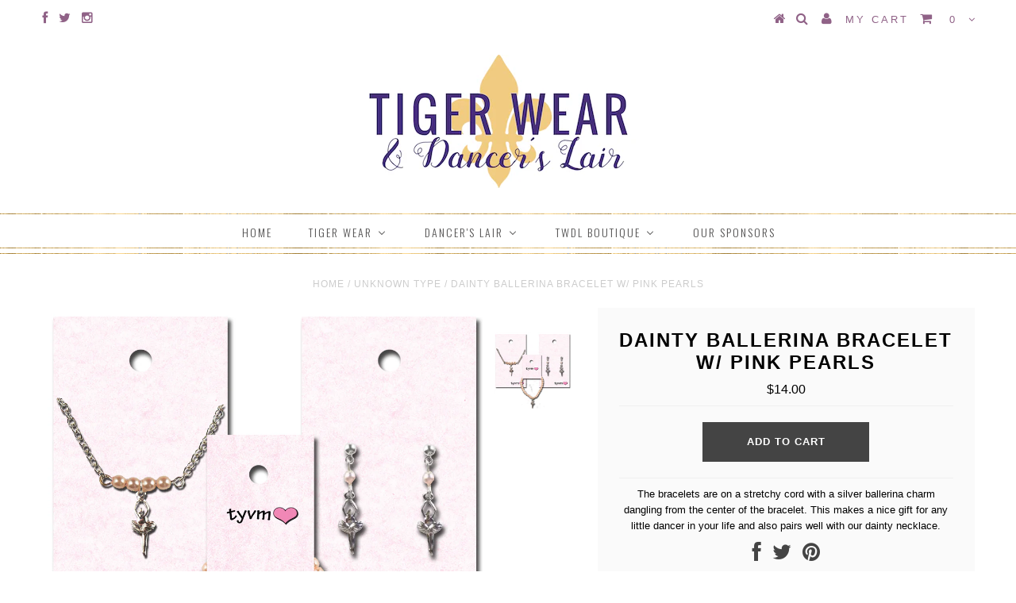

--- FILE ---
content_type: text/html; charset=utf-8
request_url: https://tigerweardancerslair.com/products/dainty-ballerina-bracelet-w-pink-pearls
body_size: 20833
content:
<!DOCTYPE html>
<!--[if lt IE 7 ]><html class="ie ie6" lang="en"> <![endif]-->
<!--[if IE 7 ]><html class="ie ie7" lang="en"> <![endif]-->
<!--[if IE 8 ]><html class="ie ie8" lang="en"> <![endif]-->
<!--[if (gte IE 9)|!(IE)]><!--><html lang="en"> <!--<![endif]-->
<head>


  <meta charset="utf-8" />

  <!-- Basic Page Needs
================================================== -->

  <title>
    Dainty Ballerina Bracelet w/ Pink Pearls &ndash; Tiger Wear &amp; Dancer&#39;s Lair
  </title>
  
  <meta name="description" content="The bracelets are on a stretchy cord with a silver ballerina charm dangling from the center of the bracelet. This makes a nice gift for any little dancer in your life and also pairs well with our dainty necklace." />
  
  <link rel="canonical" href="https://tigerweardancerslair.com/products/dainty-ballerina-bracelet-w-pink-pearls" />


  <!-- CSS
================================================== -->

  
  











  


   


 


  


  


     


  <link href='//fonts.googleapis.com/css?family=Open+Sans:400,300,700' rel='stylesheet' type='text/css'>
  





  <link href='//fonts.googleapis.com/css?family=Oswald:400,300,700' rel='stylesheet' type='text/css'>



    


 


   


  <link href='//fonts.googleapis.com/css?family=Raleway:400,300,700' rel='stylesheet' type='text/css'>
 


  


 


 


 


  <link href="//tigerweardancerslair.com/cdn/shop/t/11/assets/stylesheet.css?v=160752683370427508031684077287" rel="stylesheet" type="text/css" media="all" />
  <link href="//tigerweardancerslair.com/cdn/shop/t/11/assets/custom.css?v=113960337686678867441515203898" rel="stylesheet" type="text/css" media="all" />
  <link href="//tigerweardancerslair.com/cdn/shop/t/11/assets/font-awesome.css?v=56740405129602268521515203875" rel="stylesheet" type="text/css" media="all" />
  <link href="//tigerweardancerslair.com/cdn/shop/t/11/assets/queries.css?v=86896009071974731791515203898" rel="stylesheet" type="text/css" media="all" />

  <!--[if IE 8 ]><link href="//tigerweardancerslair.com/cdn/shop/t/11/assets/ie8.css?v=130415019004281441451515203898" rel="stylesheet" type="text/css" media="all" /><![endif]-->

  <!--[if IE 7]>
<link href="//tigerweardancerslair.com/cdn/shop/t/11/assets/font-awesome-ie7.css?v=111952797986497000111515203874" rel="stylesheet" type="text/css" media="all" />
<![endif]-->

  <!-- JS
================================================== -->


  <script type="text/javascript" src="//ajax.googleapis.com/ajax/libs/jquery/1.9.1/jquery.min.js"></script>

  <script src="//tigerweardancerslair.com/cdn/shop/t/11/assets/theme.js?v=108521558051818403711515203899" type="text/javascript"></script> 
  <script src="//tigerweardancerslair.com/cdn/shopifycloud/storefront/assets/themes_support/option_selection-b017cd28.js" type="text/javascript"></script>  
  <script src="//tigerweardancerslair.com/cdn/shop/t/11/assets/jquery.cookie.js?v=17828251530371303061515203879" type="text/javascript"></script>
  <script src="//tigerweardancerslair.com/cdn/shop/t/11/assets/handlebars.js?v=145461055731307658311515203878" type="text/javascript"></script>
  <script src="//tigerweardancerslair.com/cdn/shop/t/11/assets/api.js?v=108513540937963795951515203868" type="text/javascript"></script>  
  <script src="//tigerweardancerslair.com/cdn/shop/t/11/assets/select.js?v=120738907725164342901515203890" type="text/javascript"></script>  
  <script src="//tigerweardancerslair.com/cdn/shop/t/11/assets/jquery.easing.1.3.js?v=27577153982462368941515203880" type="text/javascript"></script>
  <script src="//tigerweardancerslair.com/cdn/shop/t/11/assets/jquery.placeholder.js?v=150477182848718828971515203882" type="text/javascript"></script>  
  <script src="//tigerweardancerslair.com/cdn/shop/t/11/assets/modernizr.custom.js?v=45854973270124725641515203883" type="text/javascript"></script>
  <script src="//tigerweardancerslair.com/cdn/shop/t/11/assets/jquery.fancybox.js?v=13380858321439152031515203880" type="text/javascript"></script>
  <script src="//tigerweardancerslair.com/cdn/shop/t/11/assets/jquery.mousewheel-3.0.6.pack.js?v=51647933063221024201515203881" type="text/javascript"></script>  
  <script src="//tigerweardancerslair.com/cdn/shop/t/11/assets/jquery.dlmenu.js?v=175695220458763725611515203880" type="text/javascript"></script>  
  <script src="//tigerweardancerslair.com/cdn/shop/t/11/assets/jquery.flexslider.js?v=105616106368215232771515203880" type="text/javascript"></script>
  <script src="//tigerweardancerslair.com/cdn/shop/t/11/assets/wow.js?v=69792710777446479561515203894" type="text/javascript"></script>

  <script>
    new WOW().init();
  </script>


  
  <script src="//tigerweardancerslair.com/cdn/shop/t/11/assets/jquery.bxslider.js?v=120978460450183920691515203879" type="text/javascript"></script>
  <script src="//tigerweardancerslair.com/cdn/shop/t/11/assets/jquery.elevateZoom-2.5.5.min.js?v=44667287051798421191515203880" type="text/javascript"></script>
  
  


  <!--[if lt IE 9]>
<script src="//html5shim.googlecode.com/svn/trunk/html5.js"></script>
<![endif]-->

  <meta name="viewport" content="width=device-width, initial-scale=1, maximum-scale=1">

  <!-- Favicons
================================================== -->

  <link rel="shortcut icon" href="//tigerweardancerslair.com/cdn/shop/t/11/assets/favicon.png?v=95">

  

  
  
  <script>window.performance && window.performance.mark && window.performance.mark('shopify.content_for_header.start');</script><meta id="shopify-digital-wallet" name="shopify-digital-wallet" content="/21574603/digital_wallets/dialog">
<meta name="shopify-checkout-api-token" content="6139f0ebcdcda029a67d7146820aa293">
<meta id="in-context-paypal-metadata" data-shop-id="21574603" data-venmo-supported="false" data-environment="production" data-locale="en_US" data-paypal-v4="true" data-currency="USD">
<link rel="alternate" type="application/json+oembed" href="https://tigerweardancerslair.com/products/dainty-ballerina-bracelet-w-pink-pearls.oembed">
<script async="async" src="/checkouts/internal/preloads.js?locale=en-US"></script>
<link rel="preconnect" href="https://shop.app" crossorigin="anonymous">
<script async="async" src="https://shop.app/checkouts/internal/preloads.js?locale=en-US&shop_id=21574603" crossorigin="anonymous"></script>
<script id="apple-pay-shop-capabilities" type="application/json">{"shopId":21574603,"countryCode":"US","currencyCode":"USD","merchantCapabilities":["supports3DS"],"merchantId":"gid:\/\/shopify\/Shop\/21574603","merchantName":"Tiger Wear \u0026 Dancer's Lair","requiredBillingContactFields":["postalAddress","email","phone"],"requiredShippingContactFields":["postalAddress","email","phone"],"shippingType":"shipping","supportedNetworks":["visa","masterCard","amex","discover","elo","jcb"],"total":{"type":"pending","label":"Tiger Wear \u0026 Dancer's Lair","amount":"1.00"},"shopifyPaymentsEnabled":true,"supportsSubscriptions":true}</script>
<script id="shopify-features" type="application/json">{"accessToken":"6139f0ebcdcda029a67d7146820aa293","betas":["rich-media-storefront-analytics"],"domain":"tigerweardancerslair.com","predictiveSearch":true,"shopId":21574603,"locale":"en"}</script>
<script>var Shopify = Shopify || {};
Shopify.shop = "twdl.myshopify.com";
Shopify.locale = "en";
Shopify.currency = {"active":"USD","rate":"1.0"};
Shopify.country = "US";
Shopify.theme = {"name":"Copy of Latest - Nov 10","id":8088518692,"schema_name":null,"schema_version":null,"theme_store_id":null,"role":"main"};
Shopify.theme.handle = "null";
Shopify.theme.style = {"id":null,"handle":null};
Shopify.cdnHost = "tigerweardancerslair.com/cdn";
Shopify.routes = Shopify.routes || {};
Shopify.routes.root = "/";</script>
<script type="module">!function(o){(o.Shopify=o.Shopify||{}).modules=!0}(window);</script>
<script>!function(o){function n(){var o=[];function n(){o.push(Array.prototype.slice.apply(arguments))}return n.q=o,n}var t=o.Shopify=o.Shopify||{};t.loadFeatures=n(),t.autoloadFeatures=n()}(window);</script>
<script>
  window.ShopifyPay = window.ShopifyPay || {};
  window.ShopifyPay.apiHost = "shop.app\/pay";
  window.ShopifyPay.redirectState = null;
</script>
<script id="shop-js-analytics" type="application/json">{"pageType":"product"}</script>
<script defer="defer" async type="module" src="//tigerweardancerslair.com/cdn/shopifycloud/shop-js/modules/v2/client.init-shop-cart-sync_BN7fPSNr.en.esm.js"></script>
<script defer="defer" async type="module" src="//tigerweardancerslair.com/cdn/shopifycloud/shop-js/modules/v2/chunk.common_Cbph3Kss.esm.js"></script>
<script defer="defer" async type="module" src="//tigerweardancerslair.com/cdn/shopifycloud/shop-js/modules/v2/chunk.modal_DKumMAJ1.esm.js"></script>
<script type="module">
  await import("//tigerweardancerslair.com/cdn/shopifycloud/shop-js/modules/v2/client.init-shop-cart-sync_BN7fPSNr.en.esm.js");
await import("//tigerweardancerslair.com/cdn/shopifycloud/shop-js/modules/v2/chunk.common_Cbph3Kss.esm.js");
await import("//tigerweardancerslair.com/cdn/shopifycloud/shop-js/modules/v2/chunk.modal_DKumMAJ1.esm.js");

  window.Shopify.SignInWithShop?.initShopCartSync?.({"fedCMEnabled":true,"windoidEnabled":true});

</script>
<script>
  window.Shopify = window.Shopify || {};
  if (!window.Shopify.featureAssets) window.Shopify.featureAssets = {};
  window.Shopify.featureAssets['shop-js'] = {"shop-cart-sync":["modules/v2/client.shop-cart-sync_CJVUk8Jm.en.esm.js","modules/v2/chunk.common_Cbph3Kss.esm.js","modules/v2/chunk.modal_DKumMAJ1.esm.js"],"init-fed-cm":["modules/v2/client.init-fed-cm_7Fvt41F4.en.esm.js","modules/v2/chunk.common_Cbph3Kss.esm.js","modules/v2/chunk.modal_DKumMAJ1.esm.js"],"init-shop-email-lookup-coordinator":["modules/v2/client.init-shop-email-lookup-coordinator_Cc088_bR.en.esm.js","modules/v2/chunk.common_Cbph3Kss.esm.js","modules/v2/chunk.modal_DKumMAJ1.esm.js"],"init-windoid":["modules/v2/client.init-windoid_hPopwJRj.en.esm.js","modules/v2/chunk.common_Cbph3Kss.esm.js","modules/v2/chunk.modal_DKumMAJ1.esm.js"],"shop-button":["modules/v2/client.shop-button_B0jaPSNF.en.esm.js","modules/v2/chunk.common_Cbph3Kss.esm.js","modules/v2/chunk.modal_DKumMAJ1.esm.js"],"shop-cash-offers":["modules/v2/client.shop-cash-offers_DPIskqss.en.esm.js","modules/v2/chunk.common_Cbph3Kss.esm.js","modules/v2/chunk.modal_DKumMAJ1.esm.js"],"shop-toast-manager":["modules/v2/client.shop-toast-manager_CK7RT69O.en.esm.js","modules/v2/chunk.common_Cbph3Kss.esm.js","modules/v2/chunk.modal_DKumMAJ1.esm.js"],"init-shop-cart-sync":["modules/v2/client.init-shop-cart-sync_BN7fPSNr.en.esm.js","modules/v2/chunk.common_Cbph3Kss.esm.js","modules/v2/chunk.modal_DKumMAJ1.esm.js"],"init-customer-accounts-sign-up":["modules/v2/client.init-customer-accounts-sign-up_CfPf4CXf.en.esm.js","modules/v2/client.shop-login-button_DeIztwXF.en.esm.js","modules/v2/chunk.common_Cbph3Kss.esm.js","modules/v2/chunk.modal_DKumMAJ1.esm.js"],"pay-button":["modules/v2/client.pay-button_CgIwFSYN.en.esm.js","modules/v2/chunk.common_Cbph3Kss.esm.js","modules/v2/chunk.modal_DKumMAJ1.esm.js"],"init-customer-accounts":["modules/v2/client.init-customer-accounts_DQ3x16JI.en.esm.js","modules/v2/client.shop-login-button_DeIztwXF.en.esm.js","modules/v2/chunk.common_Cbph3Kss.esm.js","modules/v2/chunk.modal_DKumMAJ1.esm.js"],"avatar":["modules/v2/client.avatar_BTnouDA3.en.esm.js"],"init-shop-for-new-customer-accounts":["modules/v2/client.init-shop-for-new-customer-accounts_CsZy_esa.en.esm.js","modules/v2/client.shop-login-button_DeIztwXF.en.esm.js","modules/v2/chunk.common_Cbph3Kss.esm.js","modules/v2/chunk.modal_DKumMAJ1.esm.js"],"shop-follow-button":["modules/v2/client.shop-follow-button_BRMJjgGd.en.esm.js","modules/v2/chunk.common_Cbph3Kss.esm.js","modules/v2/chunk.modal_DKumMAJ1.esm.js"],"checkout-modal":["modules/v2/client.checkout-modal_B9Drz_yf.en.esm.js","modules/v2/chunk.common_Cbph3Kss.esm.js","modules/v2/chunk.modal_DKumMAJ1.esm.js"],"shop-login-button":["modules/v2/client.shop-login-button_DeIztwXF.en.esm.js","modules/v2/chunk.common_Cbph3Kss.esm.js","modules/v2/chunk.modal_DKumMAJ1.esm.js"],"lead-capture":["modules/v2/client.lead-capture_DXYzFM3R.en.esm.js","modules/v2/chunk.common_Cbph3Kss.esm.js","modules/v2/chunk.modal_DKumMAJ1.esm.js"],"shop-login":["modules/v2/client.shop-login_CA5pJqmO.en.esm.js","modules/v2/chunk.common_Cbph3Kss.esm.js","modules/v2/chunk.modal_DKumMAJ1.esm.js"],"payment-terms":["modules/v2/client.payment-terms_BxzfvcZJ.en.esm.js","modules/v2/chunk.common_Cbph3Kss.esm.js","modules/v2/chunk.modal_DKumMAJ1.esm.js"]};
</script>
<script>(function() {
  var isLoaded = false;
  function asyncLoad() {
    if (isLoaded) return;
    isLoaded = true;
    var urls = ["https:\/\/chimpstatic.com\/mcjs-connected\/js\/users\/878a59415a7d753aa6f2fbe67\/7ee5de0c3fed6a6c0167a8b53.js?shop=twdl.myshopify.com","https:\/\/shopify.covet.pics\/covet-pics-widget-inject.js?shop=twdl.myshopify.com","https:\/\/chimpstatic.com\/mcjs-connected\/js\/users\/878a59415a7d753aa6f2fbe67\/8068528c407054ccd380689d7.js?shop=twdl.myshopify.com"];
    for (var i = 0; i < urls.length; i++) {
      var s = document.createElement('script');
      s.type = 'text/javascript';
      s.async = true;
      s.src = urls[i];
      var x = document.getElementsByTagName('script')[0];
      x.parentNode.insertBefore(s, x);
    }
  };
  if(window.attachEvent) {
    window.attachEvent('onload', asyncLoad);
  } else {
    window.addEventListener('load', asyncLoad, false);
  }
})();</script>
<script id="__st">var __st={"a":21574603,"offset":-18000,"reqid":"39d6b63d-4bf5-4288-a5f1-8df1405e0adf-1770118329","pageurl":"tigerweardancerslair.com\/products\/dainty-ballerina-bracelet-w-pink-pearls","u":"65391f6109c9","p":"product","rtyp":"product","rid":6570647748644};</script>
<script>window.ShopifyPaypalV4VisibilityTracking = true;</script>
<script id="captcha-bootstrap">!function(){'use strict';const t='contact',e='account',n='new_comment',o=[[t,t],['blogs',n],['comments',n],[t,'customer']],c=[[e,'customer_login'],[e,'guest_login'],[e,'recover_customer_password'],[e,'create_customer']],r=t=>t.map((([t,e])=>`form[action*='/${t}']:not([data-nocaptcha='true']) input[name='form_type'][value='${e}']`)).join(','),a=t=>()=>t?[...document.querySelectorAll(t)].map((t=>t.form)):[];function s(){const t=[...o],e=r(t);return a(e)}const i='password',u='form_key',d=['recaptcha-v3-token','g-recaptcha-response','h-captcha-response',i],f=()=>{try{return window.sessionStorage}catch{return}},m='__shopify_v',_=t=>t.elements[u];function p(t,e,n=!1){try{const o=window.sessionStorage,c=JSON.parse(o.getItem(e)),{data:r}=function(t){const{data:e,action:n}=t;return t[m]||n?{data:e,action:n}:{data:t,action:n}}(c);for(const[e,n]of Object.entries(r))t.elements[e]&&(t.elements[e].value=n);n&&o.removeItem(e)}catch(o){console.error('form repopulation failed',{error:o})}}const l='form_type',E='cptcha';function T(t){t.dataset[E]=!0}const w=window,h=w.document,L='Shopify',v='ce_forms',y='captcha';let A=!1;((t,e)=>{const n=(g='f06e6c50-85a8-45c8-87d0-21a2b65856fe',I='https://cdn.shopify.com/shopifycloud/storefront-forms-hcaptcha/ce_storefront_forms_captcha_hcaptcha.v1.5.2.iife.js',D={infoText:'Protected by hCaptcha',privacyText:'Privacy',termsText:'Terms'},(t,e,n)=>{const o=w[L][v],c=o.bindForm;if(c)return c(t,g,e,D).then(n);var r;o.q.push([[t,g,e,D],n]),r=I,A||(h.body.append(Object.assign(h.createElement('script'),{id:'captcha-provider',async:!0,src:r})),A=!0)});var g,I,D;w[L]=w[L]||{},w[L][v]=w[L][v]||{},w[L][v].q=[],w[L][y]=w[L][y]||{},w[L][y].protect=function(t,e){n(t,void 0,e),T(t)},Object.freeze(w[L][y]),function(t,e,n,w,h,L){const[v,y,A,g]=function(t,e,n){const i=e?o:[],u=t?c:[],d=[...i,...u],f=r(d),m=r(i),_=r(d.filter((([t,e])=>n.includes(e))));return[a(f),a(m),a(_),s()]}(w,h,L),I=t=>{const e=t.target;return e instanceof HTMLFormElement?e:e&&e.form},D=t=>v().includes(t);t.addEventListener('submit',(t=>{const e=I(t);if(!e)return;const n=D(e)&&!e.dataset.hcaptchaBound&&!e.dataset.recaptchaBound,o=_(e),c=g().includes(e)&&(!o||!o.value);(n||c)&&t.preventDefault(),c&&!n&&(function(t){try{if(!f())return;!function(t){const e=f();if(!e)return;const n=_(t);if(!n)return;const o=n.value;o&&e.removeItem(o)}(t);const e=Array.from(Array(32),(()=>Math.random().toString(36)[2])).join('');!function(t,e){_(t)||t.append(Object.assign(document.createElement('input'),{type:'hidden',name:u})),t.elements[u].value=e}(t,e),function(t,e){const n=f();if(!n)return;const o=[...t.querySelectorAll(`input[type='${i}']`)].map((({name:t})=>t)),c=[...d,...o],r={};for(const[a,s]of new FormData(t).entries())c.includes(a)||(r[a]=s);n.setItem(e,JSON.stringify({[m]:1,action:t.action,data:r}))}(t,e)}catch(e){console.error('failed to persist form',e)}}(e),e.submit())}));const S=(t,e)=>{t&&!t.dataset[E]&&(n(t,e.some((e=>e===t))),T(t))};for(const o of['focusin','change'])t.addEventListener(o,(t=>{const e=I(t);D(e)&&S(e,y())}));const B=e.get('form_key'),M=e.get(l),P=B&&M;t.addEventListener('DOMContentLoaded',(()=>{const t=y();if(P)for(const e of t)e.elements[l].value===M&&p(e,B);[...new Set([...A(),...v().filter((t=>'true'===t.dataset.shopifyCaptcha))])].forEach((e=>S(e,t)))}))}(h,new URLSearchParams(w.location.search),n,t,e,['guest_login'])})(!0,!0)}();</script>
<script integrity="sha256-4kQ18oKyAcykRKYeNunJcIwy7WH5gtpwJnB7kiuLZ1E=" data-source-attribution="shopify.loadfeatures" defer="defer" src="//tigerweardancerslair.com/cdn/shopifycloud/storefront/assets/storefront/load_feature-a0a9edcb.js" crossorigin="anonymous"></script>
<script crossorigin="anonymous" defer="defer" src="//tigerweardancerslair.com/cdn/shopifycloud/storefront/assets/shopify_pay/storefront-65b4c6d7.js?v=20250812"></script>
<script data-source-attribution="shopify.dynamic_checkout.dynamic.init">var Shopify=Shopify||{};Shopify.PaymentButton=Shopify.PaymentButton||{isStorefrontPortableWallets:!0,init:function(){window.Shopify.PaymentButton.init=function(){};var t=document.createElement("script");t.src="https://tigerweardancerslair.com/cdn/shopifycloud/portable-wallets/latest/portable-wallets.en.js",t.type="module",document.head.appendChild(t)}};
</script>
<script data-source-attribution="shopify.dynamic_checkout.buyer_consent">
  function portableWalletsHideBuyerConsent(e){var t=document.getElementById("shopify-buyer-consent"),n=document.getElementById("shopify-subscription-policy-button");t&&n&&(t.classList.add("hidden"),t.setAttribute("aria-hidden","true"),n.removeEventListener("click",e))}function portableWalletsShowBuyerConsent(e){var t=document.getElementById("shopify-buyer-consent"),n=document.getElementById("shopify-subscription-policy-button");t&&n&&(t.classList.remove("hidden"),t.removeAttribute("aria-hidden"),n.addEventListener("click",e))}window.Shopify?.PaymentButton&&(window.Shopify.PaymentButton.hideBuyerConsent=portableWalletsHideBuyerConsent,window.Shopify.PaymentButton.showBuyerConsent=portableWalletsShowBuyerConsent);
</script>
<script data-source-attribution="shopify.dynamic_checkout.cart.bootstrap">document.addEventListener("DOMContentLoaded",(function(){function t(){return document.querySelector("shopify-accelerated-checkout-cart, shopify-accelerated-checkout")}if(t())Shopify.PaymentButton.init();else{new MutationObserver((function(e,n){t()&&(Shopify.PaymentButton.init(),n.disconnect())})).observe(document.body,{childList:!0,subtree:!0})}}));
</script>
<link id="shopify-accelerated-checkout-styles" rel="stylesheet" media="screen" href="https://tigerweardancerslair.com/cdn/shopifycloud/portable-wallets/latest/accelerated-checkout-backwards-compat.css" crossorigin="anonymous">
<style id="shopify-accelerated-checkout-cart">
        #shopify-buyer-consent {
  margin-top: 1em;
  display: inline-block;
  width: 100%;
}

#shopify-buyer-consent.hidden {
  display: none;
}

#shopify-subscription-policy-button {
  background: none;
  border: none;
  padding: 0;
  text-decoration: underline;
  font-size: inherit;
  cursor: pointer;
}

#shopify-subscription-policy-button::before {
  box-shadow: none;
}

      </style>

<script>window.performance && window.performance.mark && window.performance.mark('shopify.content_for_header.end');</script>


  

  <script type="text/javascript">
    $(window).load(function() {  
      $('.prod-image').matchHeight();

    });
  </script> 

  <link rel="next" href="/next"/>
  <link rel="prev" href="/prev"/>

<!-- BEGIN app block: shopify://apps/buddha-mega-menu-navigation/blocks/megamenu/dbb4ce56-bf86-4830-9b3d-16efbef51c6f -->
<script>
        var productImageAndPrice = [],
            collectionImages = [],
            articleImages = [],
            mmLivIcons = false,
            mmFlipClock = false,
            mmFixesUseJquery = false,
            mmNumMMI = 5,
            mmSchemaTranslation = {},
            mmMenuStrings =  [] ,
            mmShopLocale = "en",
            mmShopLocaleCollectionsRoute = "/collections",
            mmSchemaDesignJSON = [{"action":"menu-select","value":"main-menu"},{"action":"design","setting":"tree_sub_direction","value":"set_tree_right"},{"action":"design","setting":"vertical_link_hover_color","value":"#8f8f8f"},{"action":"design","setting":"link_hover_color","value":"#6e6f6f"},{"action":"design","setting":"font_family","value":"Default"},{"action":"design","setting":"button_background_hover_color","value":"#0d8781"},{"action":"design","setting":"button_background_color","value":"#0da19a"},{"action":"design","setting":"link_color","value":"#4e4e4e"},{"action":"design","setting":"background_hover_color","value":"#f9f9f9"},{"action":"design","setting":"background_color","value":"#ffffff"},{"action":"design","setting":"button_text_hover_color","value":"#ffffff"},{"action":"design","setting":"button_text_color","value":"#ffffff"},{"action":"design","setting":"font_size","value":"13px"},{"action":"design","setting":"text_color","value":"#222222"},{"action":"design","setting":"vertical_text_color","value":"#4e4e4e"},{"action":"design","setting":"vertical_link_color","value":"#4e4e4e"},{"action":"design","setting":"vertical_font_size","value":"13px"}],
            mmDomChangeSkipUl = "",
            buddhaMegaMenuShop = "twdl.myshopify.com",
            mmWireframeCompression = "0",
            mmExtensionAssetUrl = "https://cdn.shopify.com/extensions/019abe06-4a3f-7763-88da-170e1b54169b/mega-menu-151/assets/";var bestSellersHTML = '';var newestProductsHTML = '';/* get link lists api */
        var linkLists={"main-menu" : {"title":"Main menu", "items":["/","/collections/tiger-wear","/","/collections/sportswear-boutique",]},"footer" : {"title":"Footer menu", "items":["/search","/pages/about-twdl","/pages/returns","/pages/shipping","/pages/contact",]},"dancers-lair" : {"title":"DANCER&#39;S LAIR", "items":["/collections/leotards","/","/collections/shoes","/","/collections/cheer","/collections/undergarments","/collections/gifts","/collections/accessories","/collections/bottoms",]},"gymnastics" : {"title":"Gymnastics", "items":["/collections/gymnastics-adults","/collections/gymnastics-kids",]},"tights" : {"title":"Tights", "items":["/collections/tights-adult","/collections/tights-kids",]},"dance-leotards" : {"title":"Dance Leotards", "items":["/collections/dance-leotards-adults","/collections/dance-leotards-kids",]},"shoes" : {"title":"Shoes", "items":["/collections/tap-shoes","/collections/ballet-shoes","/collections/jazz-shoes","/collections/contemporary-shoes","/collections/character-shoes",]},"bottoms" : {"title":"BOTTOMS", "items":["/collections/jazz-pants","/collections/booty-shorts",]},"twdl-boutique" : {"title":"TWDL Boutique", "items":["/collections/boutique-tops","/collections/boutique-bottoms","/collections/boutique-accessories","/collections/boutique-shoes","/collections/boutique-jewelry",]},"customer-account-main-menu" : {"title":"Customer account main menu", "items":["/","https://shopify.com/21574603/account/orders?locale=en&amp;region_country=US",]},};/*ENDPARSE*/

        

        /* set product prices *//* get the collection images *//* get the article images *//* customer fixes */
        var mmThemeFixesBeforeInit = function(){ /* generic mobile menu toggle translate effect */ document.addEventListener("toggleSubmenu", function (e) { var pc = document.querySelector("#PageContainer"); var mm = document.querySelector("#MobileNav"); if (pc && mm && typeof e.mmMobileHeight != "undefined"){ var pcStyle = pc.getAttribute("style"); if (pcStyle && pcStyle.indexOf("translate3d") != -1) { pc.style.transform = "translate3d(0px, "+ e.mmMobileHeight +"px, 0px)"; } } }); mmAddStyle(" .header__icons {z-index: 1003;} "); if (document.querySelectorAll(".sf-menu-links,ul.sf-nav").length == 2) { customMenuUls=".sf-menu-links,ul.sf-nav"; mmHorizontalMenus="ul.sf-nav"; mmVerticalMenus=".sf-menu-links"; mmAddStyle("@media screen and (min-width:1280px) { .sf-header__desktop {display: block !important;} }"); } window.mmLoadFunction = function(){ setTimeout(function(){ var m = document.querySelector("#megamenu_level__1"); if (m && m.matches(".vertical-mega-menu")) reinitMenus("#megamenu_level__1"); },100); }; if (document.readyState !== "loading") { mmLoadFunction(); } else { document.removeEventListener("DOMContentLoaded", mmLoadFunction); document.addEventListener("DOMContentLoaded", mmLoadFunction); } }; var mmThemeFixesBefore = function(){ window.buddhaFilterLiElements = function(liElements){ var elements = []; for (var i=0; i<liElements.length; i++) { if (liElements[i].querySelector("[href=\"/cart\"]") == null) { elements.push(liElements[i]); } } return elements; }; if (tempMenuObject.u.matches("#mobile_menu, #velaMegamenu .nav, #SiteNav, #siteNav")) { tempMenuObject.forceMenu = true; tempMenuObject.skipCheck = true; tempMenuObject.liItems = buddhaFilterLiElements(mmNot(tempMenuObject.u.children, ".search_container,.site-nav__item_cart")); } else if (tempMenuObject.u.matches(".main_nav .nav .menu")) { var numMenusApplied = 0, numMenusAppliedSticky = 0; mmForEach(document, ".main_nav .nav .menu", function(el){ if (el.closest(".sticky_nav") == null) { if (el.querySelector(".buddha-menu-item")) { numMenusApplied++; } } else { if (el.querySelector(".buddha-menu-item")) { numMenusAppliedSticky++; } } }); if (((tempMenuObject.u.closest(".sticky_nav")) && (numMenusAppliedSticky < 1)) || ((tempMenuObject.u.closest(".sticky_nav")) && (numMenusApplied < 1))) { tempMenuObject.forceMenu = true; tempMenuObject.skipCheck = true; tempMenuObject.liItems = buddhaFilterLiElements(mmNot(tempMenuObject.u.children, ".search_container,.site-nav__item_cart")); } } else if (tempMenuObject.u.matches("#mobile-menu:not(.mm-menu)") && tempMenuObject.u.querySelector(".hamburger,.shifter-handle") == null) { tempMenuObject.forceMenu = true; tempMenuObject.skipCheck = true; tempMenuObject.liItems = buddhaFilterLiElements(tempMenuObject.u.children); } else if (tempMenuObject.u.matches("#accessibleNav") && tempMenuObject.u.closest("#topnav2") == null) { tempMenuObject.forceMenu = true; tempMenuObject.skipCheck = true; tempMenuObject.liItems = buddhaFilterLiElements(mmNot(tempMenuObject.u.children, ".customer-navlink")); } else if (tempMenuObject.u.matches("#megamenu_level__1")) { tempMenuObject.forceMenu = true; tempMenuObject.skipCheck = true; tempMenuObject.liClasses = "level_1__item"; tempMenuObject.aClasses = "level_1__link"; tempMenuObject.liItems = buddhaFilterLiElements(tempMenuObject.u.children); } else if (tempMenuObject.u.matches(".mobile-nav__items")) { tempMenuObject.forceMenu = true; tempMenuObject.skipCheck = true; tempMenuObject.liClasses = "mobile-nav__item"; tempMenuObject.aClasses = "mobile-nav__link"; tempMenuObject.liItems = buddhaFilterLiElements(tempMenuObject.u.children); } else if (tempMenuObject.u.matches("#NavDrawer > .mobile-nav") && document.querySelector(".mobile-nav>.buddha-menu-item") == null ) { tempMenuObject.forceMenu = true; tempMenuObject.skipCheck = true; tempMenuObject.liClasses = "mobile-nav__item"; tempMenuObject.aClasses = "mobile-nav__link"; tempMenuObject.liItems = buddhaFilterLiElements(mmNot(tempMenuObject.u.children, ".mobile-nav__search")); } else if (tempMenuObject.u.matches(".mobile-nav-wrapper > .mobile-nav")) { tempMenuObject.forceMenu = true; tempMenuObject.skipCheck = true; tempMenuObject.liClasses = "mobile-nav__item border-bottom"; tempMenuObject.aClasses = "mobile-nav__link"; tempMenuObject.liItems = buddhaFilterLiElements(mmNot(tempMenuObject.u.children, ".mobile-nav__search")); } else if (tempMenuObject.u.matches("#nav .mm-panel .mm-listview")) { tempMenuObject.forceMenu = true; tempMenuObject.skipCheck = true; tempMenuObject.liItems = buddhaFilterLiElements(tempMenuObject.u.children); var firstMmPanel = true; mmForEach(document, "#nav>.mm-panels>.mm-panel", function(el){ if (firstMmPanel) { firstMmPanel = false; el.classList.remove("mm-hidden"); el.classList.remove("mm-subopened"); } else { el.parentElement.removeChild(el); } }); } else if (tempMenuObject.u.matches(".SidebarMenu__Nav--primary")) { tempMenuObject.forceMenu = true; tempMenuObject.skipCheck = true; tempMenuObject.liClasses = "Collapsible"; tempMenuObject.aClasses = "Collapsible__Button Heading u-h6"; tempMenuObject.liItems = buddhaFilterLiElements(tempMenuObject.u.children); } else if (tempMenuObject.u.matches(".mm_menus_ul")) { tempMenuObject.forceMenu = true; tempMenuObject.skipCheck = true; tempMenuObject.liClasses = "ets_menu_item"; tempMenuObject.aClasses = "mm-nowrap"; tempMenuObject.liItems = buddhaFilterLiElements(tempMenuObject.u.children); mmAddStyle(" .horizontal-mega-menu > .buddha-menu-item > a {white-space: nowrap;} ", "mmThemeCStyle"); } else if (tempMenuObject.u.matches("#accordion")) { tempMenuObject.forceMenu = true; tempMenuObject.skipCheck = true; tempMenuObject.liClasses = ""; tempMenuObject.aClasses = ""; tempMenuObject.liItems = tempMenuObject.u.children; } else if (tempMenuObject.u.matches(".mobile-menu__panel:first-child .mobile-menu__nav")) { tempMenuObject.forceMenu = true; tempMenuObject.skipCheck=true; tempMenuObject.liClasses = "mobile-menu__nav-item"; tempMenuObject.aClasses = "mobile-menu__nav-link"; tempMenuObject.liItems = tempMenuObject.u.children; } else if (tempMenuObject.u.matches("#nt_menu_id")) { tempMenuObject.forceMenu = true; tempMenuObject.skipCheck=true; tempMenuObject.liClasses = "menu-item type_simple"; tempMenuObject.aClasses = "lh__1 flex al_center pr"; tempMenuObject.liItems = tempMenuObject.u.children; } else if (tempMenuObject.u.matches("#menu_mb_cat")) { tempMenuObject.forceMenu = true; tempMenuObject.skipCheck=true; tempMenuObject.liClasses = "menu-item type_simple"; tempMenuObject.aClasses = ""; tempMenuObject.liItems = tempMenuObject.u.children; } else if (tempMenuObject.u.matches("#menu_mb_ul")) { tempMenuObject.forceMenu = true; tempMenuObject.skipCheck=true; tempMenuObject.liClasses = "menu-item only_icon_false"; tempMenuObject.aClasses = ""; tempMenuObject.liItems = mmNot(tempMenuObject.u.children, "#customer_login_link,#customer_register_link,#item_mb_help", true); mmAddStyle(" #menu_mb_ul.vertical-mega-menu li.buddha-menu-item>a {display: flex !important;} #menu_mb_ul.vertical-mega-menu li.buddha-menu-item>a>.mm-title {padding: 0 !important;} ", "mmThemeStyle"); } else if (tempMenuObject.u.matches(".header__inline-menu > .list-menu")) { tempMenuObject.forceMenu = true; tempMenuObject.skipCheck=true; tempMenuObject.liClasses = ""; tempMenuObject.aClasses = "header__menu-item list-menu__item link focus-inset"; tempMenuObject.liItems = tempMenuObject.u.children; } else if (tempMenuObject.u.matches(".menu-drawer__navigation>.list-menu")) { tempMenuObject.forceMenu = true; tempMenuObject.skipCheck=true; tempMenuObject.liClasses = ""; tempMenuObject.aClasses = "menu-drawer__menu-item list-menu__item link link--text focus-inset"; tempMenuObject.liItems = tempMenuObject.u.children; } else if (tempMenuObject.u.matches(".header__menu-items")) { tempMenuObject.forceMenu = true; tempMenuObject.skipCheck = true; tempMenuObject.liClasses = "navbar-item header__item has-mega-menu"; tempMenuObject.aClasses = "navbar-link header__link"; tempMenuObject.liItems = tempMenuObject.u.children; mmAddStyle(" .horizontal-mega-menu .buddha-menu-item>a:after{content: none;} ", "mmThemeStyle"); } else if (tempMenuObject.u.matches(".header__navigation")) { tempMenuObject.forceMenu = true; tempMenuObject.skipCheck = true; tempMenuObject.liClasses = "header__nav-item"; tempMenuObject.aClasses = ""; tempMenuObject.liItems = tempMenuObject.u.children; } else if (tempMenuObject.u.matches(".slide-nav")) { mmVerticalMenus=".slide-nav"; tempMenuObject.forceMenu = true; tempMenuObject.skipCheck = true; tempMenuObject.liClasses = "slide-nav__item"; tempMenuObject.aClasses = "slide-nav__link"; tempMenuObject.liItems = tempMenuObject.u.children; } else if (tempMenuObject.u.matches(".header__links-list")) { tempMenuObject.forceMenu = true; tempMenuObject.skipCheck = true; tempMenuObject.liClasses = ""; tempMenuObject.aClasses = ""; tempMenuObject.liItems = tempMenuObject.u.children; mmAddStyle(".header__left,.header__links {overflow: visible !important; }"); } else if (tempMenuObject.u.matches("#menu-main-navigation,#menu-mobile-nav,#t4s-menu-drawer")) { tempMenuObject.forceMenu = true; tempMenuObject.skipCheck=true; tempMenuObject.liClasses = ""; tempMenuObject.aClasses = ""; tempMenuObject.liItems = tempMenuObject.u.children; } else if (tempMenuObject.u.matches(".nav-desktop:first-child > .nav-desktop__tier-1")) { tempMenuObject.forceMenu = true; tempMenuObject.skipCheck=true; tempMenuObject.liClasses = "nav-desktop__tier-1-item"; tempMenuObject.aClasses = "nav-desktop__tier-1-link"; tempMenuObject.liItems = tempMenuObject.u.children; } else if (tempMenuObject.u.matches(".mobile-nav") && tempMenuObject.u.querySelector(".appear-animation.appear-delay-2") != null) { tempMenuObject.forceMenu = true; tempMenuObject.skipCheck=true; tempMenuObject.liClasses = "mobile-nav__item appear-animation appear-delay-3"; tempMenuObject.aClasses = "mobile-nav__link"; tempMenuObject.liItems = mmNot(tempMenuObject.u.children, "a[href*=account],.mobile-nav__spacer", true); } else if (tempMenuObject.u.matches("nav > .list-menu")) { tempMenuObject.forceMenu = true; tempMenuObject.liClasses = ""; tempMenuObject.aClasses = "header__menu-item list-menu__item link link--text focus-inset"; tempMenuObject.liItems = tempMenuObject.u.children; } else if (tempMenuObject.u.matches(".site-navigation>.navmenu")) { tempMenuObject.forceMenu = true; tempMenuObject.skipCheck=true; tempMenuObject.liClasses = "navmenu-item navmenu-basic__item"; tempMenuObject.aClasses = "navmenu-link navmenu-link-depth-1"; tempMenuObject.liItems = tempMenuObject.u.children; } else if (tempMenuObject.u.matches("nav>.js-accordion-mobile-nav")) { tempMenuObject.skipCheck = true; tempMenuObject.forceMenu = true; tempMenuObject.liClasses = "js-accordion-header c-accordion__header"; tempMenuObject.aClasses = "js-accordion-link c-accordion__link"; tempMenuObject.liItems = mmNot(tempMenuObject.u.children, ".mobile-menu__item"); } else if (tempMenuObject.u.matches(".sf-menu-links")) { tempMenuObject.forceMenu = true; tempMenuObject.skipCheck = true; tempMenuObject.liClasses = "list-none"; tempMenuObject.aClasses = "block px-4 py-3"; tempMenuObject.liItems = tempMenuObject.u.children; } else if (tempMenuObject.u.matches(".sf-nav")) { tempMenuObject.forceMenu = true; tempMenuObject.skipCheck = true; tempMenuObject.liClasses = "sf-menu-item list-none sf-menu-item--no-mega sf-menu-item-parent"; tempMenuObject.aClasses = "block px-4 py-5 flex items-center sf__parent-item"; tempMenuObject.liItems = tempMenuObject.u.children; } else if (tempMenuObject.u.matches(".main-nav:not(.topnav)") && tempMenuObject.u.children.length>2) { tempMenuObject.forceMenu = true; tempMenuObject.skipCheck = true; tempMenuObject.liClasses = "main-nav__tier-1-item"; tempMenuObject.aClasses = "main-nav__tier-1-link"; tempMenuObject.liItems = tempMenuObject.u.children; } else if (tempMenuObject.u.matches(".mobile-nav") && tempMenuObject.u.querySelector(".mobile-nav__item") != null && document.querySelector(".mobile-nav .buddha-menu-item")==null) { tempMenuObject.forceMenu = true; tempMenuObject.skipCheck = true; tempMenuObject.liClasses = "mobile-nav__item"; tempMenuObject.aClasses = "mobile-nav__link"; tempMenuObject.liItems = tempMenuObject.u.children; } else if (tempMenuObject.u.matches("#t4s-nav-ul")) { tempMenuObject.forceMenu = true; tempMenuObject.liClasses = "t4s-type__mega menu-width__cus t4s-menu-item has--children menu-has__offsets"; tempMenuObject.aClasses = "t4s-lh-1 t4s-d-flex t4s-align-items-center t4s-pr"; tempMenuObject.liItems = tempMenuObject.u.children; } else if (tempMenuObject.u.matches("#menu-mb__ul")) { tempMenuObject.forceMenu = true; tempMenuObject.liClasses = "t4s-menu-item t4s-item-level-0"; tempMenuObject.aClasses = ""; tempMenuObject.liItems = mmNot(tempMenuObject.u.children, "#item_mb_wis,#item_mb_sea,#item_mb_acc,#item_mb_help"); } /* try to find li and a classes for requested menu if they are not set */ if (tempMenuObject.skipCheck == true) { var _links=[]; var keys = Object.keys(linkLists); for (var i=0; i<keys.length; i++) { if (selectedMenu == keys[i]) { _links = linkLists[keys[i]].items; break; } } mmForEachChild(tempMenuObject.u, "LI", function(li){ var href = null; var a = li.querySelector("a"); if (a) href = a.getAttribute("href"); if (href == null || (href != null && (href.substr(0,1) == "#" || href==""))){ var a2 = li.querySelector((!!document.documentMode) ? "* + a" : "a:nth-child(2)"); if (a2) { href = a2.getAttribute("href"); a = a2; } } if (href == null || (href != null && (href.substr(0,1) == "#" || href==""))) { var a2 = li.querySelector("a>a"); if (a2) { href = a2.getAttribute("href"); a = a2; } } /* stil no matching href, search all children a for a matching href */ if (href == null || (href != null && (href.substr(0,1) == "#" || href==""))) { var a2 = li.querySelectorAll("a[href]"); for (var i=0; i<a2.length; i++) { var href2 = a2[i].getAttribute("href"); if (_links[tempMenuObject.elementFits] != undefined && href2 == _links[tempMenuObject.elementFits]) { href = href2; a = a2[i]; break; } } } if (_links[tempMenuObject.elementFits] != undefined && href == _links[tempMenuObject.elementFits]) { if (tempMenuObject.liClasses == undefined) { tempMenuObject.liClasses = ""; } tempMenuObject.liClasses = concatClasses(li.getAttribute("class"), tempMenuObject.liClasses); if (tempMenuObject.aClasses == undefined) { tempMenuObject.aClasses = ""; } if (a) tempMenuObject.aClasses = concatClasses(a.getAttribute("class"), tempMenuObject.aClasses); tempMenuObject.elementFits++; } else if (tempMenuObject.elementFits > 0 && tempMenuObject.elementFits != _links.length) { tempMenuObject.elementFits = 0; if (href == _links[0]) { tempMenuObject.elementFits = 1; } } }); } }; 
        

        var mmWireframe = {"html" : "<li class=\"buddha-menu-item\"  ><a data-href=\"/\" href=\"/\" aria-label=\"HOME\" data-no-instant=\"\" onclick=\"mmGoToPage(this, event); return false;\"  ><span class=\"mm-title\">HOME</span></a></li><li class=\"buddha-menu-item\"  ><a data-href=\"/collections/tiger-wear\" href=\"/collections/tiger-wear\" aria-label=\"TIGER WEAR\" data-no-instant=\"\" onclick=\"mmGoToPage(this, event); return false;\"  ><span class=\"mm-title\">TIGER WEAR</span><i class=\"mm-arrow mm-angle-down\" aria-hidden=\"true\"></i><span class=\"toggle-menu-btn\" style=\"display:none;\" title=\"Toggle menu\" onclick=\"return toggleSubmenu(this)\"><span class=\"mm-arrow-icon\"><span class=\"bar-one\"></span><span class=\"bar-two\"></span></span></span></a><ul class=\"mm-submenu tree  small \"><li data-href=\"/collections/bengal-boutique\" href=\"/collections/bengal-boutique\" aria-label=\"Bengal Boutique\" data-no-instant=\"\" onclick=\"mmGoToPage(this, event); return false;\"  ><a data-href=\"/collections/bengal-boutique\" href=\"/collections/bengal-boutique\" aria-label=\"Bengal Boutique\" data-no-instant=\"\" onclick=\"mmGoToPage(this, event); return false;\"  ><span class=\"mm-title\">Bengal Boutique</span></a></li><li data-href=\"/collections/mens\" href=\"/collections/mens\" aria-label=\"Men\" data-no-instant=\"\" onclick=\"mmGoToPage(this, event); return false;\"  ><a data-href=\"/collections/mens\" href=\"/collections/mens\" aria-label=\"Men\" data-no-instant=\"\" onclick=\"mmGoToPage(this, event); return false;\"  ><span class=\"mm-title\">Men</span><i class=\"mm-arrow mm-angle-down\" aria-hidden=\"true\"></i><span class=\"toggle-menu-btn\" style=\"display:none;\" title=\"Toggle menu\" onclick=\"return toggleSubmenu(this)\"><span class=\"mm-arrow-icon\"><span class=\"bar-one\"></span><span class=\"bar-two\"></span></span></span></a><ul class=\"mm-submenu tree  small mm-last-level\"><li data-href=\"/collections/mens-tees\" href=\"/collections/mens-tees\" aria-label=\"Tees\" data-no-instant=\"\" onclick=\"mmGoToPage(this, event); return false;\"  ><a data-href=\"/collections/mens-tees\" href=\"/collections/mens-tees\" aria-label=\"Tees\" data-no-instant=\"\" onclick=\"mmGoToPage(this, event); return false;\"  ><span class=\"mm-title\">Tees</span></a></li><li data-href=\"/collections/mens-polos\" href=\"/collections/mens-polos\" aria-label=\"Polos\" data-no-instant=\"\" onclick=\"mmGoToPage(this, event); return false;\"  ><a data-href=\"/collections/mens-polos\" href=\"/collections/mens-polos\" aria-label=\"Polos\" data-no-instant=\"\" onclick=\"mmGoToPage(this, event); return false;\"  ><span class=\"mm-title\">Polos</span></a></li><li data-href=\"/collections/mens-shorts\" href=\"/collections/mens-shorts\" aria-label=\"Shorts\" data-no-instant=\"\" onclick=\"mmGoToPage(this, event); return false;\"  ><a data-href=\"/collections/mens-shorts\" href=\"/collections/mens-shorts\" aria-label=\"Shorts\" data-no-instant=\"\" onclick=\"mmGoToPage(this, event); return false;\"  ><span class=\"mm-title\">Shorts</span></a></li><li data-href=\"/collections/mens-hats\" href=\"/collections/mens-hats\" aria-label=\"Hats\" data-no-instant=\"\" onclick=\"mmGoToPage(this, event); return false;\"  ><a data-href=\"/collections/mens-hats\" href=\"/collections/mens-hats\" aria-label=\"Hats\" data-no-instant=\"\" onclick=\"mmGoToPage(this, event); return false;\"  ><span class=\"mm-title\">Hats</span></a></li></ul></li><li data-href=\"/collections/womens\" href=\"/collections/womens\" aria-label=\"Women\" data-no-instant=\"\" onclick=\"mmGoToPage(this, event); return false;\"  ><a data-href=\"/collections/womens\" href=\"/collections/womens\" aria-label=\"Women\" data-no-instant=\"\" onclick=\"mmGoToPage(this, event); return false;\"  ><span class=\"mm-title\">Women</span><i class=\"mm-arrow mm-angle-down\" aria-hidden=\"true\"></i><span class=\"toggle-menu-btn\" style=\"display:none;\" title=\"Toggle menu\" onclick=\"return toggleSubmenu(this)\"><span class=\"mm-arrow-icon\"><span class=\"bar-one\"></span><span class=\"bar-two\"></span></span></span></a><ul class=\"mm-submenu tree  small mm-last-level\"><li data-href=\"/collections/womens-tees\" href=\"/collections/womens-tees\" aria-label=\"Tees\" data-no-instant=\"\" onclick=\"mmGoToPage(this, event); return false;\"  ><a data-href=\"/collections/womens-tees\" href=\"/collections/womens-tees\" aria-label=\"Tees\" data-no-instant=\"\" onclick=\"mmGoToPage(this, event); return false;\"  ><span class=\"mm-title\">Tees</span></a></li><li data-href=\"/collections/tiger-wear-jewelry\" href=\"/collections/tiger-wear-jewelry\" aria-label=\"Jewelry\" data-no-instant=\"\" onclick=\"mmGoToPage(this, event); return false;\"  ><a data-href=\"/collections/tiger-wear-jewelry\" href=\"/collections/tiger-wear-jewelry\" aria-label=\"Jewelry\" data-no-instant=\"\" onclick=\"mmGoToPage(this, event); return false;\"  ><span class=\"mm-title\">Jewelry</span></a></li></ul></li><li data-href=\"/collections/infant-tiger-wear\" href=\"/collections/infant-tiger-wear\" aria-label=\"Infant\" data-no-instant=\"\" onclick=\"mmGoToPage(this, event); return false;\"  ><a data-href=\"/collections/infant-tiger-wear\" href=\"/collections/infant-tiger-wear\" aria-label=\"Infant\" data-no-instant=\"\" onclick=\"mmGoToPage(this, event); return false;\"  ><span class=\"mm-title\">Infant</span></a></li><li data-href=\"/collections/toddler-tiger-wear\" href=\"/collections/toddler-tiger-wear\" aria-label=\"Toddler\" data-no-instant=\"\" onclick=\"mmGoToPage(this, event); return false;\"  ><a data-href=\"/collections/toddler-tiger-wear\" href=\"/collections/toddler-tiger-wear\" aria-label=\"Toddler\" data-no-instant=\"\" onclick=\"mmGoToPage(this, event); return false;\"  ><span class=\"mm-title\">Toddler</span></a></li><li data-href=\"/collections/youth-girl\" href=\"/collections/youth-girl\" aria-label=\"Youth Girl\" data-no-instant=\"\" onclick=\"mmGoToPage(this, event); return false;\"  ><a data-href=\"/collections/youth-girl\" href=\"/collections/youth-girl\" aria-label=\"Youth Girl\" data-no-instant=\"\" onclick=\"mmGoToPage(this, event); return false;\"  ><span class=\"mm-title\">Youth Girl</span></a></li><li data-href=\"/collections/youth-boy\" href=\"/collections/youth-boy\" aria-label=\"Youth Boy\" data-no-instant=\"\" onclick=\"mmGoToPage(this, event); return false;\"  ><a data-href=\"/collections/youth-boy\" href=\"/collections/youth-boy\" aria-label=\"Youth Boy\" data-no-instant=\"\" onclick=\"mmGoToPage(this, event); return false;\"  ><span class=\"mm-title\">Youth Boy</span></a></li></ul></li><li class=\"buddha-menu-item\"  ><a data-href=\"/collections/all\" href=\"/collections/all\" aria-label=\"DANCER'S LAIR\" data-no-instant=\"\" onclick=\"mmGoToPage(this, event); return false;\"  ><span class=\"mm-title\">DANCER'S LAIR</span><i class=\"mm-arrow mm-angle-down\" aria-hidden=\"true\"></i><span class=\"toggle-menu-btn\" style=\"display:none;\" title=\"Toggle menu\" onclick=\"return toggleSubmenu(this)\"><span class=\"mm-arrow-icon\"><span class=\"bar-one\"></span><span class=\"bar-two\"></span></span></span></a><ul class=\"mm-submenu tree  small \"><li data-href=\"no-link\" href=\"javascript:void(0);\" aria-label=\"Tights\" data-no-instant=\"\" onclick=\"return toggleSubmenu(this);\"  ><a data-href=\"no-link\" href=\"javascript:void(0);\" aria-label=\"Tights\" data-no-instant=\"\" onclick=\"return toggleSubmenu(this);\"  ><span class=\"mm-title\">Tights</span><i class=\"mm-arrow mm-angle-down\" aria-hidden=\"true\"></i><span class=\"toggle-menu-btn\" style=\"display:none;\" title=\"Toggle menu\" onclick=\"return toggleSubmenu(this)\"><span class=\"mm-arrow-icon\"><span class=\"bar-one\"></span><span class=\"bar-two\"></span></span></span></a><ul class=\"mm-submenu tree  small mm-last-level\"><li data-href=\"/collections/tights-adult\" href=\"/collections/tights-adult\" aria-label=\"Adult\" data-no-instant=\"\" onclick=\"mmGoToPage(this, event); return false;\"  ><a data-href=\"/collections/tights-adult\" href=\"/collections/tights-adult\" aria-label=\"Adult\" data-no-instant=\"\" onclick=\"mmGoToPage(this, event); return false;\"  ><span class=\"mm-title\">Adult</span></a></li><li data-href=\"/collections/tights-kids\" href=\"/collections/tights-kids\" aria-label=\"Kids\" data-no-instant=\"\" onclick=\"mmGoToPage(this, event); return false;\"  ><a data-href=\"/collections/tights-kids\" href=\"/collections/tights-kids\" aria-label=\"Kids\" data-no-instant=\"\" onclick=\"mmGoToPage(this, event); return false;\"  ><span class=\"mm-title\">Kids</span></a></li></ul></li><li data-href=\"no-link\" href=\"javascript:void(0);\" aria-label=\"Dance Leotards\" data-no-instant=\"\" onclick=\"return toggleSubmenu(this);\"  ><a data-href=\"no-link\" href=\"javascript:void(0);\" aria-label=\"Dance Leotards\" data-no-instant=\"\" onclick=\"return toggleSubmenu(this);\"  ><span class=\"mm-title\">Dance Leotards</span><i class=\"mm-arrow mm-angle-down\" aria-hidden=\"true\"></i><span class=\"toggle-menu-btn\" style=\"display:none;\" title=\"Toggle menu\" onclick=\"return toggleSubmenu(this)\"><span class=\"mm-arrow-icon\"><span class=\"bar-one\"></span><span class=\"bar-two\"></span></span></span></a><ul class=\"mm-submenu tree  small \"><li data-href=\"/collections/dance-leotards-adults\" href=\"/collections/dance-leotards-adults\" aria-label=\"Adult\" data-no-instant=\"\" onclick=\"mmGoToPage(this, event); return false;\"  ><a data-href=\"/collections/dance-leotards-adults\" href=\"/collections/dance-leotards-adults\" aria-label=\"Adult\" data-no-instant=\"\" onclick=\"mmGoToPage(this, event); return false;\"  ><span class=\"mm-title\">Adult</span><i class=\"mm-arrow mm-angle-down\" aria-hidden=\"true\"></i><span class=\"toggle-menu-btn\" style=\"display:none;\" title=\"Toggle menu\" onclick=\"return toggleSubmenu(this)\"><span class=\"mm-arrow-icon\"><span class=\"bar-one\"></span><span class=\"bar-two\"></span></span></span></a><ul class=\"mm-submenu tree  small mm-last-level\"><li data-href=\"/collections/basic-leotards\" href=\"/collections/basic-leotards\" aria-label=\"Basic Leotards\" data-no-instant=\"\" onclick=\"mmGoToPage(this, event); return false;\"  ><a data-href=\"/collections/basic-leotards\" href=\"/collections/basic-leotards\" aria-label=\"Basic Leotards\" data-no-instant=\"\" onclick=\"mmGoToPage(this, event); return false;\"  ><span class=\"mm-title\">Basic Leotards</span></a></li><li data-href=\"/collections/adult-fashion-leotards\" href=\"/collections/adult-fashion-leotards\" aria-label=\"Fashion Leotards\" data-no-instant=\"\" onclick=\"mmGoToPage(this, event); return false;\"  ><a data-href=\"/collections/adult-fashion-leotards\" href=\"/collections/adult-fashion-leotards\" aria-label=\"Fashion Leotards\" data-no-instant=\"\" onclick=\"mmGoToPage(this, event); return false;\"  ><span class=\"mm-title\">Fashion Leotards</span></a></li></ul></li><li data-href=\"/collections/dance-leotards-kids\" href=\"/collections/dance-leotards-kids\" aria-label=\"Kids\" data-no-instant=\"\" onclick=\"mmGoToPage(this, event); return false;\"  ><a data-href=\"/collections/dance-leotards-kids\" href=\"/collections/dance-leotards-kids\" aria-label=\"Kids\" data-no-instant=\"\" onclick=\"mmGoToPage(this, event); return false;\"  ><span class=\"mm-title\">Kids</span><i class=\"mm-arrow mm-angle-down\" aria-hidden=\"true\"></i><span class=\"toggle-menu-btn\" style=\"display:none;\" title=\"Toggle menu\" onclick=\"return toggleSubmenu(this)\"><span class=\"mm-arrow-icon\"><span class=\"bar-one\"></span><span class=\"bar-two\"></span></span></span></a><ul class=\"mm-submenu tree  small mm-last-level\"><li data-href=\"/collections/kids-basic-leotards\" href=\"/collections/kids-basic-leotards\" aria-label=\"Basic Leotards\" data-no-instant=\"\" onclick=\"mmGoToPage(this, event); return false;\"  ><a data-href=\"/collections/kids-basic-leotards\" href=\"/collections/kids-basic-leotards\" aria-label=\"Basic Leotards\" data-no-instant=\"\" onclick=\"mmGoToPage(this, event); return false;\"  ><span class=\"mm-title\">Basic Leotards</span></a></li><li data-href=\"/collections/kids-fashion-leotards\" href=\"/collections/kids-fashion-leotards\" aria-label=\"Fashion Leotards\" data-no-instant=\"\" onclick=\"mmGoToPage(this, event); return false;\"  ><a data-href=\"/collections/kids-fashion-leotards\" href=\"/collections/kids-fashion-leotards\" aria-label=\"Fashion Leotards\" data-no-instant=\"\" onclick=\"mmGoToPage(this, event); return false;\"  ><span class=\"mm-title\">Fashion Leotards</span></a></li></ul></li></ul></li><li data-href=\"no-link\" href=\"javascript:void(0);\" aria-label=\"Shoes\" data-no-instant=\"\" onclick=\"return toggleSubmenu(this);\"  ><a data-href=\"no-link\" href=\"javascript:void(0);\" aria-label=\"Shoes\" data-no-instant=\"\" onclick=\"return toggleSubmenu(this);\"  ><span class=\"mm-title\">Shoes</span><i class=\"mm-arrow mm-angle-down\" aria-hidden=\"true\"></i><span class=\"toggle-menu-btn\" style=\"display:none;\" title=\"Toggle menu\" onclick=\"return toggleSubmenu(this)\"><span class=\"mm-arrow-icon\"><span class=\"bar-one\"></span><span class=\"bar-two\"></span></span></span></a><ul class=\"mm-submenu tree  small \"><li data-href=\"no-link\" href=\"javascript:void(0);\" aria-label=\"Adult\" data-no-instant=\"\" onclick=\"return toggleSubmenu(this);\"  ><a data-href=\"no-link\" href=\"javascript:void(0);\" aria-label=\"Adult\" data-no-instant=\"\" onclick=\"return toggleSubmenu(this);\"  ><span class=\"mm-title\">Adult</span><i class=\"mm-arrow mm-angle-down\" aria-hidden=\"true\"></i><span class=\"toggle-menu-btn\" style=\"display:none;\" title=\"Toggle menu\" onclick=\"return toggleSubmenu(this)\"><span class=\"mm-arrow-icon\"><span class=\"bar-one\"></span><span class=\"bar-two\"></span></span></span></a><ul class=\"mm-submenu tree  small mm-last-level\"><li data-href=\"/collections/jazz-shoes\" href=\"/collections/jazz-shoes\" aria-label=\"Jazz\" data-no-instant=\"\" onclick=\"mmGoToPage(this, event); return false;\"  ><a data-href=\"/collections/jazz-shoes\" href=\"/collections/jazz-shoes\" aria-label=\"Jazz\" data-no-instant=\"\" onclick=\"mmGoToPage(this, event); return false;\"  ><span class=\"mm-title\">Jazz</span></a></li><li data-href=\"/collections/contemporary-shoes\" href=\"/collections/contemporary-shoes\" aria-label=\"Contemporary\" data-no-instant=\"\" onclick=\"mmGoToPage(this, event); return false;\"  ><a data-href=\"/collections/contemporary-shoes\" href=\"/collections/contemporary-shoes\" aria-label=\"Contemporary\" data-no-instant=\"\" onclick=\"mmGoToPage(this, event); return false;\"  ><span class=\"mm-title\">Contemporary</span></a></li><li data-href=\"/collections/ballet-shoes\" href=\"/collections/ballet-shoes\" aria-label=\"Ballet\" data-no-instant=\"\" onclick=\"mmGoToPage(this, event); return false;\"  ><a data-href=\"/collections/ballet-shoes\" href=\"/collections/ballet-shoes\" aria-label=\"Ballet\" data-no-instant=\"\" onclick=\"mmGoToPage(this, event); return false;\"  ><span class=\"mm-title\">Ballet</span></a></li><li data-href=\"/collections/tap-shoes\" href=\"/collections/tap-shoes\" aria-label=\"Tap\" data-no-instant=\"\" onclick=\"mmGoToPage(this, event); return false;\"  ><a data-href=\"/collections/tap-shoes\" href=\"/collections/tap-shoes\" aria-label=\"Tap\" data-no-instant=\"\" onclick=\"mmGoToPage(this, event); return false;\"  ><span class=\"mm-title\">Tap</span></a></li><li data-href=\"/collections/character-shoes\" href=\"/collections/character-shoes\" aria-label=\"Character\" data-no-instant=\"\" onclick=\"mmGoToPage(this, event); return false;\"  ><a data-href=\"/collections/character-shoes\" href=\"/collections/character-shoes\" aria-label=\"Character\" data-no-instant=\"\" onclick=\"mmGoToPage(this, event); return false;\"  ><span class=\"mm-title\">Character</span></a></li></ul></li><li data-href=\"no-link\" href=\"javascript:void(0);\" aria-label=\"Kids\" data-no-instant=\"\" onclick=\"return toggleSubmenu(this);\"  ><a data-href=\"no-link\" href=\"javascript:void(0);\" aria-label=\"Kids\" data-no-instant=\"\" onclick=\"return toggleSubmenu(this);\"  ><span class=\"mm-title\">Kids</span><i class=\"mm-arrow mm-angle-down\" aria-hidden=\"true\"></i><span class=\"toggle-menu-btn\" style=\"display:none;\" title=\"Toggle menu\" onclick=\"return toggleSubmenu(this)\"><span class=\"mm-arrow-icon\"><span class=\"bar-one\"></span><span class=\"bar-two\"></span></span></span></a><ul class=\"mm-submenu tree  small mm-last-level\"><li data-href=\"/collections/kids-jazz-shoes\" href=\"/collections/kids-jazz-shoes\" aria-label=\"Jazz\" data-no-instant=\"\" onclick=\"mmGoToPage(this, event); return false;\"  ><a data-href=\"/collections/kids-jazz-shoes\" href=\"/collections/kids-jazz-shoes\" aria-label=\"Jazz\" data-no-instant=\"\" onclick=\"mmGoToPage(this, event); return false;\"  ><span class=\"mm-title\">Jazz</span></a></li><li data-href=\"/collections/kids-contemporary-shoes\" href=\"/collections/kids-contemporary-shoes\" aria-label=\"Contemporary\" data-no-instant=\"\" onclick=\"mmGoToPage(this, event); return false;\"  ><a data-href=\"/collections/kids-contemporary-shoes\" href=\"/collections/kids-contemporary-shoes\" aria-label=\"Contemporary\" data-no-instant=\"\" onclick=\"mmGoToPage(this, event); return false;\"  ><span class=\"mm-title\">Contemporary</span></a></li><li data-href=\"/collections/kids-ballet-shoes\" href=\"/collections/kids-ballet-shoes\" aria-label=\"Ballet\" data-no-instant=\"\" onclick=\"mmGoToPage(this, event); return false;\"  ><a data-href=\"/collections/kids-ballet-shoes\" href=\"/collections/kids-ballet-shoes\" aria-label=\"Ballet\" data-no-instant=\"\" onclick=\"mmGoToPage(this, event); return false;\"  ><span class=\"mm-title\">Ballet</span></a></li><li data-href=\"/collections/kids-tap-shoes\" href=\"/collections/kids-tap-shoes\" aria-label=\"Tap\" data-no-instant=\"\" onclick=\"mmGoToPage(this, event); return false;\"  ><a data-href=\"/collections/kids-tap-shoes\" href=\"/collections/kids-tap-shoes\" aria-label=\"Tap\" data-no-instant=\"\" onclick=\"mmGoToPage(this, event); return false;\"  ><span class=\"mm-title\">Tap</span></a></li><li data-href=\"/collections/kids-character-shoes\" href=\"/collections/kids-character-shoes\" aria-label=\"Character\" data-no-instant=\"\" onclick=\"mmGoToPage(this, event); return false;\"  ><a data-href=\"/collections/kids-character-shoes\" href=\"/collections/kids-character-shoes\" aria-label=\"Character\" data-no-instant=\"\" onclick=\"mmGoToPage(this, event); return false;\"  ><span class=\"mm-title\">Character</span></a></li></ul></li></ul></li><li data-href=\"no-link\" href=\"javascript:void(0);\" aria-label=\"Separates\" data-no-instant=\"\" onclick=\"return toggleSubmenu(this);\"  ><a data-href=\"no-link\" href=\"javascript:void(0);\" aria-label=\"Separates\" data-no-instant=\"\" onclick=\"return toggleSubmenu(this);\"  ><span class=\"mm-title\">Separates</span><i class=\"mm-arrow mm-angle-down\" aria-hidden=\"true\"></i><span class=\"toggle-menu-btn\" style=\"display:none;\" title=\"Toggle menu\" onclick=\"return toggleSubmenu(this)\"><span class=\"mm-arrow-icon\"><span class=\"bar-one\"></span><span class=\"bar-two\"></span></span></span></a><ul class=\"mm-submenu tree  small mm-last-level\"><li data-href=\"/collections/jazz-pants\" href=\"/collections/jazz-pants\" aria-label=\"Pants\" data-no-instant=\"\" onclick=\"mmGoToPage(this, event); return false;\"  ><a data-href=\"/collections/jazz-pants\" href=\"/collections/jazz-pants\" aria-label=\"Pants\" data-no-instant=\"\" onclick=\"mmGoToPage(this, event); return false;\"  ><span class=\"mm-title\">Pants</span></a></li><li data-href=\"/collections/tops-separates\" href=\"/collections/tops-separates\" aria-label=\"Tops\" data-no-instant=\"\" onclick=\"mmGoToPage(this, event); return false;\"  ><a data-href=\"/collections/tops-separates\" href=\"/collections/tops-separates\" aria-label=\"Tops\" data-no-instant=\"\" onclick=\"mmGoToPage(this, event); return false;\"  ><span class=\"mm-title\">Tops</span></a></li><li data-href=\"/collections/booty-shorts\" href=\"/collections/booty-shorts\" aria-label=\"Booty Shorts\" data-no-instant=\"\" onclick=\"mmGoToPage(this, event); return false;\"  ><a data-href=\"/collections/booty-shorts\" href=\"/collections/booty-shorts\" aria-label=\"Booty Shorts\" data-no-instant=\"\" onclick=\"mmGoToPage(this, event); return false;\"  ><span class=\"mm-title\">Booty Shorts</span></a></li></ul></li><li data-href=\"no-link\" href=\"javascript:void(0);\" aria-label=\"Gymnastics\" data-no-instant=\"\" onclick=\"return toggleSubmenu(this);\"  ><a data-href=\"no-link\" href=\"javascript:void(0);\" aria-label=\"Gymnastics\" data-no-instant=\"\" onclick=\"return toggleSubmenu(this);\"  ><span class=\"mm-title\">Gymnastics</span><i class=\"mm-arrow mm-angle-down\" aria-hidden=\"true\"></i><span class=\"toggle-menu-btn\" style=\"display:none;\" title=\"Toggle menu\" onclick=\"return toggleSubmenu(this)\"><span class=\"mm-arrow-icon\"><span class=\"bar-one\"></span><span class=\"bar-two\"></span></span></span></a><ul class=\"mm-submenu tree  small mm-last-level\"><li data-href=\"/collections/gymnastics-adults\" href=\"/collections/gymnastics-adults\" aria-label=\"Adult\" data-no-instant=\"\" onclick=\"mmGoToPage(this, event); return false;\"  ><a data-href=\"/collections/gymnastics-adults\" href=\"/collections/gymnastics-adults\" aria-label=\"Adult\" data-no-instant=\"\" onclick=\"mmGoToPage(this, event); return false;\"  ><span class=\"mm-title\">Adult</span></a></li><li data-href=\"/collections/gymnastics-kids\" href=\"/collections/gymnastics-kids\" aria-label=\"Kids\" data-no-instant=\"\" onclick=\"mmGoToPage(this, event); return false;\"  ><a data-href=\"/collections/gymnastics-kids\" href=\"/collections/gymnastics-kids\" aria-label=\"Kids\" data-no-instant=\"\" onclick=\"mmGoToPage(this, event); return false;\"  ><span class=\"mm-title\">Kids</span></a></li></ul></li><li data-href=\"no-link\" href=\"javascript:void(0);\" aria-label=\"Tutus\" data-no-instant=\"\" onclick=\"return toggleSubmenu(this);\"  ><a data-href=\"no-link\" href=\"javascript:void(0);\" aria-label=\"Tutus\" data-no-instant=\"\" onclick=\"return toggleSubmenu(this);\"  ><span class=\"mm-title\">Tutus</span><i class=\"mm-arrow mm-angle-down\" aria-hidden=\"true\"></i><span class=\"toggle-menu-btn\" style=\"display:none;\" title=\"Toggle menu\" onclick=\"return toggleSubmenu(this)\"><span class=\"mm-arrow-icon\"><span class=\"bar-one\"></span><span class=\"bar-two\"></span></span></span></a><ul class=\"mm-submenu tree  small mm-last-level\"><li data-href=\"/collections/adult-tutus\" href=\"/collections/adult-tutus\" aria-label=\"Adult\" data-no-instant=\"\" onclick=\"mmGoToPage(this, event); return false;\"  ><a data-href=\"/collections/adult-tutus\" href=\"/collections/adult-tutus\" aria-label=\"Adult\" data-no-instant=\"\" onclick=\"mmGoToPage(this, event); return false;\"  ><span class=\"mm-title\">Adult</span></a></li><li data-href=\"/collections/kids-tutus\" href=\"/collections/kids-tutus\" aria-label=\"Kids\" data-no-instant=\"\" onclick=\"mmGoToPage(this, event); return false;\"  ><a data-href=\"/collections/kids-tutus\" href=\"/collections/kids-tutus\" aria-label=\"Kids\" data-no-instant=\"\" onclick=\"mmGoToPage(this, event); return false;\"  ><span class=\"mm-title\">Kids</span></a></li></ul></li><li data-href=\"no-link\" href=\"javascript:void(0);\" aria-label=\"Jazz Pants\" data-no-instant=\"\" onclick=\"return toggleSubmenu(this);\"  ><a data-href=\"no-link\" href=\"javascript:void(0);\" aria-label=\"Jazz Pants\" data-no-instant=\"\" onclick=\"return toggleSubmenu(this);\"  ><span class=\"mm-title\">Jazz Pants</span><i class=\"mm-arrow mm-angle-down\" aria-hidden=\"true\"></i><span class=\"toggle-menu-btn\" style=\"display:none;\" title=\"Toggle menu\" onclick=\"return toggleSubmenu(this)\"><span class=\"mm-arrow-icon\"><span class=\"bar-one\"></span><span class=\"bar-two\"></span></span></span></a><ul class=\"mm-submenu tree  small mm-last-level\"><li data-href=\"/collections/jazz-pants-adult\" href=\"/collections/jazz-pants-adult\" aria-label=\"Adults\" data-no-instant=\"\" onclick=\"mmGoToPage(this, event); return false;\"  ><a data-href=\"/collections/jazz-pants-adult\" href=\"/collections/jazz-pants-adult\" aria-label=\"Adults\" data-no-instant=\"\" onclick=\"mmGoToPage(this, event); return false;\"  ><span class=\"mm-title\">Adults</span></a></li><li data-href=\"/collections/jazz-pants-kids\" href=\"/collections/jazz-pants-kids\" aria-label=\"Kids\" data-no-instant=\"\" onclick=\"mmGoToPage(this, event); return false;\"  ><a data-href=\"/collections/jazz-pants-kids\" href=\"/collections/jazz-pants-kids\" aria-label=\"Kids\" data-no-instant=\"\" onclick=\"mmGoToPage(this, event); return false;\"  ><span class=\"mm-title\">Kids</span></a></li></ul></li><li data-href=\"no-link\" href=\"javascript:void(0);\" aria-label=\"Skirts\" data-no-instant=\"\" onclick=\"return toggleSubmenu(this);\"  ><a data-href=\"no-link\" href=\"javascript:void(0);\" aria-label=\"Skirts\" data-no-instant=\"\" onclick=\"return toggleSubmenu(this);\"  ><span class=\"mm-title\">Skirts</span><i class=\"mm-arrow mm-angle-down\" aria-hidden=\"true\"></i><span class=\"toggle-menu-btn\" style=\"display:none;\" title=\"Toggle menu\" onclick=\"return toggleSubmenu(this)\"><span class=\"mm-arrow-icon\"><span class=\"bar-one\"></span><span class=\"bar-two\"></span></span></span></a><ul class=\"mm-submenu tree  small mm-last-level\"><li data-href=\"/collections/skirts\" href=\"/collections/skirts\" aria-label=\"Adult\" data-no-instant=\"\" onclick=\"mmGoToPage(this, event); return false;\"  ><a data-href=\"/collections/skirts\" href=\"/collections/skirts\" aria-label=\"Adult\" data-no-instant=\"\" onclick=\"mmGoToPage(this, event); return false;\"  ><span class=\"mm-title\">Adult</span></a></li><li data-href=\"/collections/kids-skirts\" href=\"/collections/kids-skirts\" aria-label=\"Kids\" data-no-instant=\"\" onclick=\"mmGoToPage(this, event); return false;\"  ><a data-href=\"/collections/kids-skirts\" href=\"/collections/kids-skirts\" aria-label=\"Kids\" data-no-instant=\"\" onclick=\"mmGoToPage(this, event); return false;\"  ><span class=\"mm-title\">Kids</span></a></li></ul></li><li data-href=\"/collections/undergarments\" href=\"/collections/undergarments\" aria-label=\"Undergarments\" data-no-instant=\"\" onclick=\"mmGoToPage(this, event); return false;\"  ><a data-href=\"/collections/undergarments\" href=\"/collections/undergarments\" aria-label=\"Undergarments\" data-no-instant=\"\" onclick=\"mmGoToPage(this, event); return false;\"  ><span class=\"mm-title\">Undergarments</span></a></li><li data-href=\"/collections/cheer\" href=\"/collections/cheer\" aria-label=\"Cheer\" data-no-instant=\"\" onclick=\"mmGoToPage(this, event); return false;\"  ><a data-href=\"/collections/cheer\" href=\"/collections/cheer\" aria-label=\"Cheer\" data-no-instant=\"\" onclick=\"mmGoToPage(this, event); return false;\"  ><span class=\"mm-title\">Cheer</span></a></li><li data-href=\"/collections/gifts\" href=\"/collections/gifts\" aria-label=\"Recital Gifts\" data-no-instant=\"\" onclick=\"mmGoToPage(this, event); return false;\"  ><a data-href=\"/collections/gifts\" href=\"/collections/gifts\" aria-label=\"Recital Gifts\" data-no-instant=\"\" onclick=\"mmGoToPage(this, event); return false;\"  ><span class=\"mm-title\">Recital Gifts</span></a></li><li data-href=\"/collections/accessories\" href=\"/collections/accessories\" aria-label=\"Accessories \" data-no-instant=\"\" onclick=\"mmGoToPage(this, event); return false;\"  ><a data-href=\"/collections/accessories\" href=\"/collections/accessories\" aria-label=\"Accessories \" data-no-instant=\"\" onclick=\"mmGoToPage(this, event); return false;\"  ><span class=\"mm-title\">Accessories</span><i class=\"mm-arrow mm-angle-down\" aria-hidden=\"true\"></i><span class=\"toggle-menu-btn\" style=\"display:none;\" title=\"Toggle menu\" onclick=\"return toggleSubmenu(this)\"><span class=\"mm-arrow-icon\"><span class=\"bar-one\"></span><span class=\"bar-two\"></span></span></span></a><ul class=\"mm-submenu tree  small mm-last-level\"><li data-href=\"/collections/dance-bags\" href=\"/collections/dance-bags\" aria-label=\"Dance Bags\" data-no-instant=\"\" onclick=\"mmGoToPage(this, event); return false;\"  ><a data-href=\"/collections/dance-bags\" href=\"/collections/dance-bags\" aria-label=\"Dance Bags\" data-no-instant=\"\" onclick=\"mmGoToPage(this, event); return false;\"  ><span class=\"mm-title\">Dance Bags</span></a></li><li data-href=\"/collections/dance-jewelry\" href=\"/collections/dance-jewelry\" aria-label=\"Jewelry\" data-no-instant=\"\" onclick=\"mmGoToPage(this, event); return false;\"  ><a data-href=\"/collections/dance-jewelry\" href=\"/collections/dance-jewelry\" aria-label=\"Jewelry\" data-no-instant=\"\" onclick=\"mmGoToPage(this, event); return false;\"  ><span class=\"mm-title\">Jewelry</span></a></li><li data-href=\"/collections/hair\" href=\"/collections/hair\" aria-label=\"Hair\" data-no-instant=\"\" onclick=\"mmGoToPage(this, event); return false;\"  ><a data-href=\"/collections/hair\" href=\"/collections/hair\" aria-label=\"Hair\" data-no-instant=\"\" onclick=\"mmGoToPage(this, event); return false;\"  ><span class=\"mm-title\">Hair</span></a></li><li data-href=\"/collections/for-your-feet\" href=\"/collections/for-your-feet\" aria-label=\"For Your Feet\" data-no-instant=\"\" onclick=\"mmGoToPage(this, event); return false;\"  ><a data-href=\"/collections/for-your-feet\" href=\"/collections/for-your-feet\" aria-label=\"For Your Feet\" data-no-instant=\"\" onclick=\"mmGoToPage(this, event); return false;\"  ><span class=\"mm-title\">For Your Feet</span></a></li></ul></li></ul></li><li class=\"buddha-menu-item\"  ><a data-href=\"/collections/sportswear-boutique\" href=\"/collections/sportswear-boutique\" aria-label=\"TWDL Boutique\" data-no-instant=\"\" onclick=\"mmGoToPage(this, event); return false;\"  ><span class=\"mm-title\">TWDL Boutique</span><i class=\"mm-arrow mm-angle-down\" aria-hidden=\"true\"></i><span class=\"toggle-menu-btn\" style=\"display:none;\" title=\"Toggle menu\" onclick=\"return toggleSubmenu(this)\"><span class=\"mm-arrow-icon\"><span class=\"bar-one\"></span><span class=\"bar-two\"></span></span></span></a><ul class=\"mm-submenu tree  small mm-last-level\"><li data-href=\"/collections/boutique-tops\" href=\"/collections/boutique-tops\" aria-label=\"Tops\" data-no-instant=\"\" onclick=\"mmGoToPage(this, event); return false;\"  ><a data-href=\"/collections/boutique-tops\" href=\"/collections/boutique-tops\" aria-label=\"Tops\" data-no-instant=\"\" onclick=\"mmGoToPage(this, event); return false;\"  ><span class=\"mm-title\">Tops</span></a></li><li data-href=\"/collections/boutique-bottoms\" href=\"/collections/boutique-bottoms\" aria-label=\"Bottoms\" data-no-instant=\"\" onclick=\"mmGoToPage(this, event); return false;\"  ><a data-href=\"/collections/boutique-bottoms\" href=\"/collections/boutique-bottoms\" aria-label=\"Bottoms\" data-no-instant=\"\" onclick=\"mmGoToPage(this, event); return false;\"  ><span class=\"mm-title\">Bottoms</span></a></li><li data-href=\"/collections/boutique-accessories\" href=\"/collections/boutique-accessories\" aria-label=\"Accessories\" data-no-instant=\"\" onclick=\"mmGoToPage(this, event); return false;\"  ><a data-href=\"/collections/boutique-accessories\" href=\"/collections/boutique-accessories\" aria-label=\"Accessories\" data-no-instant=\"\" onclick=\"mmGoToPage(this, event); return false;\"  ><span class=\"mm-title\">Accessories</span></a></li><li data-href=\"/collections/boutique-jewelry\" href=\"/collections/boutique-jewelry\" aria-label=\"Jewelry\" data-no-instant=\"\" onclick=\"mmGoToPage(this, event); return false;\"  ><a data-href=\"/collections/boutique-jewelry\" href=\"/collections/boutique-jewelry\" aria-label=\"Jewelry\" data-no-instant=\"\" onclick=\"mmGoToPage(this, event); return false;\"  ><span class=\"mm-title\">Jewelry</span></a></li><li data-href=\"/collections/boutique-shoes\" href=\"/collections/boutique-shoes\" aria-label=\"Shoes\" data-no-instant=\"\" onclick=\"mmGoToPage(this, event); return false;\"  ><a data-href=\"/collections/boutique-shoes\" href=\"/collections/boutique-shoes\" aria-label=\"Shoes\" data-no-instant=\"\" onclick=\"mmGoToPage(this, event); return false;\"  ><span class=\"mm-title\">Shoes</span></a></li></ul></li><li class=\"buddha-menu-item\"  ><a data-href=\"/pages/our-sponsors\" href=\"/pages/our-sponsors\" aria-label=\"OUR SPONSORS\" data-no-instant=\"\" onclick=\"mmGoToPage(this, event); return false;\"  ><span class=\"mm-title\">OUR SPONSORS</span></a></li>" };

        function mmLoadJS(file, async = true) {
            let script = document.createElement("script");
            script.setAttribute("src", file);
            script.setAttribute("data-no-instant", "");
            script.setAttribute("type", "text/javascript");
            script.setAttribute("async", async);
            document.head.appendChild(script);
        }
        function mmLoadCSS(file) {  
            var style = document.createElement('link');
            style.href = file;
            style.type = 'text/css';
            style.rel = 'stylesheet';
            document.head.append(style); 
        }
              
        var mmDisableWhenResIsLowerThan = '';
        var mmLoadResources = (mmDisableWhenResIsLowerThan == '' || mmDisableWhenResIsLowerThan == 0 || (mmDisableWhenResIsLowerThan > 0 && window.innerWidth>=mmDisableWhenResIsLowerThan));
        if (mmLoadResources) {
            /* load resources via js injection */
            mmLoadJS("https://cdn.shopify.com/extensions/019abe06-4a3f-7763-88da-170e1b54169b/mega-menu-151/assets/buddha-megamenu.js");
            
            mmLoadCSS("https://cdn.shopify.com/extensions/019abe06-4a3f-7763-88da-170e1b54169b/mega-menu-151/assets/buddha-megamenu2.css");}
    </script><!-- HIDE ORIGINAL MENU --><style id="mmHideOriginalMenuStyle"> #AccessibleNav, #SiteNav, .top_menu>ul, .site-nav, #siteNav, #nt_menu_id, .site-navigation>.navmenu,.sf-nav {visibility: hidden !important;} </style>
        <script>
            setTimeout(function(){
                var mmHideStyle  = document.querySelector("#mmHideOriginalMenuStyle");
                if (mmHideStyle) mmHideStyle.parentNode.removeChild(mmHideStyle);
            },10000);
        </script>
<!-- END app block --><link href="https://monorail-edge.shopifysvc.com" rel="dns-prefetch">
<script>(function(){if ("sendBeacon" in navigator && "performance" in window) {try {var session_token_from_headers = performance.getEntriesByType('navigation')[0].serverTiming.find(x => x.name == '_s').description;} catch {var session_token_from_headers = undefined;}var session_cookie_matches = document.cookie.match(/_shopify_s=([^;]*)/);var session_token_from_cookie = session_cookie_matches && session_cookie_matches.length === 2 ? session_cookie_matches[1] : "";var session_token = session_token_from_headers || session_token_from_cookie || "";function handle_abandonment_event(e) {var entries = performance.getEntries().filter(function(entry) {return /monorail-edge.shopifysvc.com/.test(entry.name);});if (!window.abandonment_tracked && entries.length === 0) {window.abandonment_tracked = true;var currentMs = Date.now();var navigation_start = performance.timing.navigationStart;var payload = {shop_id: 21574603,url: window.location.href,navigation_start,duration: currentMs - navigation_start,session_token,page_type: "product"};window.navigator.sendBeacon("https://monorail-edge.shopifysvc.com/v1/produce", JSON.stringify({schema_id: "online_store_buyer_site_abandonment/1.1",payload: payload,metadata: {event_created_at_ms: currentMs,event_sent_at_ms: currentMs}}));}}window.addEventListener('pagehide', handle_abandonment_event);}}());</script>
<script id="web-pixels-manager-setup">(function e(e,d,r,n,o){if(void 0===o&&(o={}),!Boolean(null===(a=null===(i=window.Shopify)||void 0===i?void 0:i.analytics)||void 0===a?void 0:a.replayQueue)){var i,a;window.Shopify=window.Shopify||{};var t=window.Shopify;t.analytics=t.analytics||{};var s=t.analytics;s.replayQueue=[],s.publish=function(e,d,r){return s.replayQueue.push([e,d,r]),!0};try{self.performance.mark("wpm:start")}catch(e){}var l=function(){var e={modern:/Edge?\/(1{2}[4-9]|1[2-9]\d|[2-9]\d{2}|\d{4,})\.\d+(\.\d+|)|Firefox\/(1{2}[4-9]|1[2-9]\d|[2-9]\d{2}|\d{4,})\.\d+(\.\d+|)|Chrom(ium|e)\/(9{2}|\d{3,})\.\d+(\.\d+|)|(Maci|X1{2}).+ Version\/(15\.\d+|(1[6-9]|[2-9]\d|\d{3,})\.\d+)([,.]\d+|)( \(\w+\)|)( Mobile\/\w+|) Safari\/|Chrome.+OPR\/(9{2}|\d{3,})\.\d+\.\d+|(CPU[ +]OS|iPhone[ +]OS|CPU[ +]iPhone|CPU IPhone OS|CPU iPad OS)[ +]+(15[._]\d+|(1[6-9]|[2-9]\d|\d{3,})[._]\d+)([._]\d+|)|Android:?[ /-](13[3-9]|1[4-9]\d|[2-9]\d{2}|\d{4,})(\.\d+|)(\.\d+|)|Android.+Firefox\/(13[5-9]|1[4-9]\d|[2-9]\d{2}|\d{4,})\.\d+(\.\d+|)|Android.+Chrom(ium|e)\/(13[3-9]|1[4-9]\d|[2-9]\d{2}|\d{4,})\.\d+(\.\d+|)|SamsungBrowser\/([2-9]\d|\d{3,})\.\d+/,legacy:/Edge?\/(1[6-9]|[2-9]\d|\d{3,})\.\d+(\.\d+|)|Firefox\/(5[4-9]|[6-9]\d|\d{3,})\.\d+(\.\d+|)|Chrom(ium|e)\/(5[1-9]|[6-9]\d|\d{3,})\.\d+(\.\d+|)([\d.]+$|.*Safari\/(?![\d.]+ Edge\/[\d.]+$))|(Maci|X1{2}).+ Version\/(10\.\d+|(1[1-9]|[2-9]\d|\d{3,})\.\d+)([,.]\d+|)( \(\w+\)|)( Mobile\/\w+|) Safari\/|Chrome.+OPR\/(3[89]|[4-9]\d|\d{3,})\.\d+\.\d+|(CPU[ +]OS|iPhone[ +]OS|CPU[ +]iPhone|CPU IPhone OS|CPU iPad OS)[ +]+(10[._]\d+|(1[1-9]|[2-9]\d|\d{3,})[._]\d+)([._]\d+|)|Android:?[ /-](13[3-9]|1[4-9]\d|[2-9]\d{2}|\d{4,})(\.\d+|)(\.\d+|)|Mobile Safari.+OPR\/([89]\d|\d{3,})\.\d+\.\d+|Android.+Firefox\/(13[5-9]|1[4-9]\d|[2-9]\d{2}|\d{4,})\.\d+(\.\d+|)|Android.+Chrom(ium|e)\/(13[3-9]|1[4-9]\d|[2-9]\d{2}|\d{4,})\.\d+(\.\d+|)|Android.+(UC? ?Browser|UCWEB|U3)[ /]?(15\.([5-9]|\d{2,})|(1[6-9]|[2-9]\d|\d{3,})\.\d+)\.\d+|SamsungBrowser\/(5\.\d+|([6-9]|\d{2,})\.\d+)|Android.+MQ{2}Browser\/(14(\.(9|\d{2,})|)|(1[5-9]|[2-9]\d|\d{3,})(\.\d+|))(\.\d+|)|K[Aa][Ii]OS\/(3\.\d+|([4-9]|\d{2,})\.\d+)(\.\d+|)/},d=e.modern,r=e.legacy,n=navigator.userAgent;return n.match(d)?"modern":n.match(r)?"legacy":"unknown"}(),u="modern"===l?"modern":"legacy",c=(null!=n?n:{modern:"",legacy:""})[u],f=function(e){return[e.baseUrl,"/wpm","/b",e.hashVersion,"modern"===e.buildTarget?"m":"l",".js"].join("")}({baseUrl:d,hashVersion:r,buildTarget:u}),m=function(e){var d=e.version,r=e.bundleTarget,n=e.surface,o=e.pageUrl,i=e.monorailEndpoint;return{emit:function(e){var a=e.status,t=e.errorMsg,s=(new Date).getTime(),l=JSON.stringify({metadata:{event_sent_at_ms:s},events:[{schema_id:"web_pixels_manager_load/3.1",payload:{version:d,bundle_target:r,page_url:o,status:a,surface:n,error_msg:t},metadata:{event_created_at_ms:s}}]});if(!i)return console&&console.warn&&console.warn("[Web Pixels Manager] No Monorail endpoint provided, skipping logging."),!1;try{return self.navigator.sendBeacon.bind(self.navigator)(i,l)}catch(e){}var u=new XMLHttpRequest;try{return u.open("POST",i,!0),u.setRequestHeader("Content-Type","text/plain"),u.send(l),!0}catch(e){return console&&console.warn&&console.warn("[Web Pixels Manager] Got an unhandled error while logging to Monorail."),!1}}}}({version:r,bundleTarget:l,surface:e.surface,pageUrl:self.location.href,monorailEndpoint:e.monorailEndpoint});try{o.browserTarget=l,function(e){var d=e.src,r=e.async,n=void 0===r||r,o=e.onload,i=e.onerror,a=e.sri,t=e.scriptDataAttributes,s=void 0===t?{}:t,l=document.createElement("script"),u=document.querySelector("head"),c=document.querySelector("body");if(l.async=n,l.src=d,a&&(l.integrity=a,l.crossOrigin="anonymous"),s)for(var f in s)if(Object.prototype.hasOwnProperty.call(s,f))try{l.dataset[f]=s[f]}catch(e){}if(o&&l.addEventListener("load",o),i&&l.addEventListener("error",i),u)u.appendChild(l);else{if(!c)throw new Error("Did not find a head or body element to append the script");c.appendChild(l)}}({src:f,async:!0,onload:function(){if(!function(){var e,d;return Boolean(null===(d=null===(e=window.Shopify)||void 0===e?void 0:e.analytics)||void 0===d?void 0:d.initialized)}()){var d=window.webPixelsManager.init(e)||void 0;if(d){var r=window.Shopify.analytics;r.replayQueue.forEach((function(e){var r=e[0],n=e[1],o=e[2];d.publishCustomEvent(r,n,o)})),r.replayQueue=[],r.publish=d.publishCustomEvent,r.visitor=d.visitor,r.initialized=!0}}},onerror:function(){return m.emit({status:"failed",errorMsg:"".concat(f," has failed to load")})},sri:function(e){var d=/^sha384-[A-Za-z0-9+/=]+$/;return"string"==typeof e&&d.test(e)}(c)?c:"",scriptDataAttributes:o}),m.emit({status:"loading"})}catch(e){m.emit({status:"failed",errorMsg:(null==e?void 0:e.message)||"Unknown error"})}}})({shopId: 21574603,storefrontBaseUrl: "https://tigerweardancerslair.com",extensionsBaseUrl: "https://extensions.shopifycdn.com/cdn/shopifycloud/web-pixels-manager",monorailEndpoint: "https://monorail-edge.shopifysvc.com/unstable/produce_batch",surface: "storefront-renderer",enabledBetaFlags: ["2dca8a86"],webPixelsConfigList: [{"id":"shopify-app-pixel","configuration":"{}","eventPayloadVersion":"v1","runtimeContext":"STRICT","scriptVersion":"0450","apiClientId":"shopify-pixel","type":"APP","privacyPurposes":["ANALYTICS","MARKETING"]},{"id":"shopify-custom-pixel","eventPayloadVersion":"v1","runtimeContext":"LAX","scriptVersion":"0450","apiClientId":"shopify-pixel","type":"CUSTOM","privacyPurposes":["ANALYTICS","MARKETING"]}],isMerchantRequest: false,initData: {"shop":{"name":"Tiger Wear \u0026 Dancer's Lair","paymentSettings":{"currencyCode":"USD"},"myshopifyDomain":"twdl.myshopify.com","countryCode":"US","storefrontUrl":"https:\/\/tigerweardancerslair.com"},"customer":null,"cart":null,"checkout":null,"productVariants":[{"price":{"amount":14.0,"currencyCode":"USD"},"product":{"title":"Dainty Ballerina Bracelet w\/ Pink Pearls","vendor":"Tiger Wear \u0026 Dancer's Lair","id":"6570647748644","untranslatedTitle":"Dainty Ballerina Bracelet w\/ Pink Pearls","url":"\/products\/dainty-ballerina-bracelet-w-pink-pearls","type":""},"id":"39342072463396","image":{"src":"\/\/tigerweardancerslair.com\/cdn\/shop\/products\/dainty.jpg?v=1617194545"},"sku":"","title":"Default Title","untranslatedTitle":"Default Title"}],"purchasingCompany":null},},"https://tigerweardancerslair.com/cdn","3918e4e0wbf3ac3cepc5707306mb02b36c6",{"modern":"","legacy":""},{"shopId":"21574603","storefrontBaseUrl":"https:\/\/tigerweardancerslair.com","extensionBaseUrl":"https:\/\/extensions.shopifycdn.com\/cdn\/shopifycloud\/web-pixels-manager","surface":"storefront-renderer","enabledBetaFlags":"[\"2dca8a86\"]","isMerchantRequest":"false","hashVersion":"3918e4e0wbf3ac3cepc5707306mb02b36c6","publish":"custom","events":"[[\"page_viewed\",{}],[\"product_viewed\",{\"productVariant\":{\"price\":{\"amount\":14.0,\"currencyCode\":\"USD\"},\"product\":{\"title\":\"Dainty Ballerina Bracelet w\/ Pink Pearls\",\"vendor\":\"Tiger Wear \u0026 Dancer's Lair\",\"id\":\"6570647748644\",\"untranslatedTitle\":\"Dainty Ballerina Bracelet w\/ Pink Pearls\",\"url\":\"\/products\/dainty-ballerina-bracelet-w-pink-pearls\",\"type\":\"\"},\"id\":\"39342072463396\",\"image\":{\"src\":\"\/\/tigerweardancerslair.com\/cdn\/shop\/products\/dainty.jpg?v=1617194545\"},\"sku\":\"\",\"title\":\"Default Title\",\"untranslatedTitle\":\"Default Title\"}}]]"});</script><script>
  window.ShopifyAnalytics = window.ShopifyAnalytics || {};
  window.ShopifyAnalytics.meta = window.ShopifyAnalytics.meta || {};
  window.ShopifyAnalytics.meta.currency = 'USD';
  var meta = {"product":{"id":6570647748644,"gid":"gid:\/\/shopify\/Product\/6570647748644","vendor":"Tiger Wear \u0026 Dancer's Lair","type":"","handle":"dainty-ballerina-bracelet-w-pink-pearls","variants":[{"id":39342072463396,"price":1400,"name":"Dainty Ballerina Bracelet w\/ Pink Pearls","public_title":null,"sku":""}],"remote":false},"page":{"pageType":"product","resourceType":"product","resourceId":6570647748644,"requestId":"39d6b63d-4bf5-4288-a5f1-8df1405e0adf-1770118329"}};
  for (var attr in meta) {
    window.ShopifyAnalytics.meta[attr] = meta[attr];
  }
</script>
<script class="analytics">
  (function () {
    var customDocumentWrite = function(content) {
      var jquery = null;

      if (window.jQuery) {
        jquery = window.jQuery;
      } else if (window.Checkout && window.Checkout.$) {
        jquery = window.Checkout.$;
      }

      if (jquery) {
        jquery('body').append(content);
      }
    };

    var hasLoggedConversion = function(token) {
      if (token) {
        return document.cookie.indexOf('loggedConversion=' + token) !== -1;
      }
      return false;
    }

    var setCookieIfConversion = function(token) {
      if (token) {
        var twoMonthsFromNow = new Date(Date.now());
        twoMonthsFromNow.setMonth(twoMonthsFromNow.getMonth() + 2);

        document.cookie = 'loggedConversion=' + token + '; expires=' + twoMonthsFromNow;
      }
    }

    var trekkie = window.ShopifyAnalytics.lib = window.trekkie = window.trekkie || [];
    if (trekkie.integrations) {
      return;
    }
    trekkie.methods = [
      'identify',
      'page',
      'ready',
      'track',
      'trackForm',
      'trackLink'
    ];
    trekkie.factory = function(method) {
      return function() {
        var args = Array.prototype.slice.call(arguments);
        args.unshift(method);
        trekkie.push(args);
        return trekkie;
      };
    };
    for (var i = 0; i < trekkie.methods.length; i++) {
      var key = trekkie.methods[i];
      trekkie[key] = trekkie.factory(key);
    }
    trekkie.load = function(config) {
      trekkie.config = config || {};
      trekkie.config.initialDocumentCookie = document.cookie;
      var first = document.getElementsByTagName('script')[0];
      var script = document.createElement('script');
      script.type = 'text/javascript';
      script.onerror = function(e) {
        var scriptFallback = document.createElement('script');
        scriptFallback.type = 'text/javascript';
        scriptFallback.onerror = function(error) {
                var Monorail = {
      produce: function produce(monorailDomain, schemaId, payload) {
        var currentMs = new Date().getTime();
        var event = {
          schema_id: schemaId,
          payload: payload,
          metadata: {
            event_created_at_ms: currentMs,
            event_sent_at_ms: currentMs
          }
        };
        return Monorail.sendRequest("https://" + monorailDomain + "/v1/produce", JSON.stringify(event));
      },
      sendRequest: function sendRequest(endpointUrl, payload) {
        // Try the sendBeacon API
        if (window && window.navigator && typeof window.navigator.sendBeacon === 'function' && typeof window.Blob === 'function' && !Monorail.isIos12()) {
          var blobData = new window.Blob([payload], {
            type: 'text/plain'
          });

          if (window.navigator.sendBeacon(endpointUrl, blobData)) {
            return true;
          } // sendBeacon was not successful

        } // XHR beacon

        var xhr = new XMLHttpRequest();

        try {
          xhr.open('POST', endpointUrl);
          xhr.setRequestHeader('Content-Type', 'text/plain');
          xhr.send(payload);
        } catch (e) {
          console.log(e);
        }

        return false;
      },
      isIos12: function isIos12() {
        return window.navigator.userAgent.lastIndexOf('iPhone; CPU iPhone OS 12_') !== -1 || window.navigator.userAgent.lastIndexOf('iPad; CPU OS 12_') !== -1;
      }
    };
    Monorail.produce('monorail-edge.shopifysvc.com',
      'trekkie_storefront_load_errors/1.1',
      {shop_id: 21574603,
      theme_id: 8088518692,
      app_name: "storefront",
      context_url: window.location.href,
      source_url: "//tigerweardancerslair.com/cdn/s/trekkie.storefront.79098466c851f41c92951ae7d219bd75d823e9dd.min.js"});

        };
        scriptFallback.async = true;
        scriptFallback.src = '//tigerweardancerslair.com/cdn/s/trekkie.storefront.79098466c851f41c92951ae7d219bd75d823e9dd.min.js';
        first.parentNode.insertBefore(scriptFallback, first);
      };
      script.async = true;
      script.src = '//tigerweardancerslair.com/cdn/s/trekkie.storefront.79098466c851f41c92951ae7d219bd75d823e9dd.min.js';
      first.parentNode.insertBefore(script, first);
    };
    trekkie.load(
      {"Trekkie":{"appName":"storefront","development":false,"defaultAttributes":{"shopId":21574603,"isMerchantRequest":null,"themeId":8088518692,"themeCityHash":"13807020112911990637","contentLanguage":"en","currency":"USD","eventMetadataId":"b18dfd9a-14fc-4929-b8e5-64c37efe666a"},"isServerSideCookieWritingEnabled":true,"monorailRegion":"shop_domain","enabledBetaFlags":["65f19447","b5387b81"]},"Session Attribution":{},"S2S":{"facebookCapiEnabled":true,"source":"trekkie-storefront-renderer","apiClientId":580111}}
    );

    var loaded = false;
    trekkie.ready(function() {
      if (loaded) return;
      loaded = true;

      window.ShopifyAnalytics.lib = window.trekkie;

      var originalDocumentWrite = document.write;
      document.write = customDocumentWrite;
      try { window.ShopifyAnalytics.merchantGoogleAnalytics.call(this); } catch(error) {};
      document.write = originalDocumentWrite;

      window.ShopifyAnalytics.lib.page(null,{"pageType":"product","resourceType":"product","resourceId":6570647748644,"requestId":"39d6b63d-4bf5-4288-a5f1-8df1405e0adf-1770118329","shopifyEmitted":true});

      var match = window.location.pathname.match(/checkouts\/(.+)\/(thank_you|post_purchase)/)
      var token = match? match[1]: undefined;
      if (!hasLoggedConversion(token)) {
        setCookieIfConversion(token);
        window.ShopifyAnalytics.lib.track("Viewed Product",{"currency":"USD","variantId":39342072463396,"productId":6570647748644,"productGid":"gid:\/\/shopify\/Product\/6570647748644","name":"Dainty Ballerina Bracelet w\/ Pink Pearls","price":"14.00","sku":"","brand":"Tiger Wear \u0026 Dancer's Lair","variant":null,"category":"","nonInteraction":true,"remote":false},undefined,undefined,{"shopifyEmitted":true});
      window.ShopifyAnalytics.lib.track("monorail:\/\/trekkie_storefront_viewed_product\/1.1",{"currency":"USD","variantId":39342072463396,"productId":6570647748644,"productGid":"gid:\/\/shopify\/Product\/6570647748644","name":"Dainty Ballerina Bracelet w\/ Pink Pearls","price":"14.00","sku":"","brand":"Tiger Wear \u0026 Dancer's Lair","variant":null,"category":"","nonInteraction":true,"remote":false,"referer":"https:\/\/tigerweardancerslair.com\/products\/dainty-ballerina-bracelet-w-pink-pearls"});
      }
    });


        var eventsListenerScript = document.createElement('script');
        eventsListenerScript.async = true;
        eventsListenerScript.src = "//tigerweardancerslair.com/cdn/shopifycloud/storefront/assets/shop_events_listener-3da45d37.js";
        document.getElementsByTagName('head')[0].appendChild(eventsListenerScript);

})();</script>
<script
  defer
  src="https://tigerweardancerslair.com/cdn/shopifycloud/perf-kit/shopify-perf-kit-3.1.0.min.js"
  data-application="storefront-renderer"
  data-shop-id="21574603"
  data-render-region="gcp-us-east1"
  data-page-type="product"
  data-theme-instance-id="8088518692"
  data-theme-name=""
  data-theme-version=""
  data-monorail-region="shop_domain"
  data-resource-timing-sampling-rate="10"
  data-shs="true"
  data-shs-beacon="true"
  data-shs-export-with-fetch="true"
  data-shs-logs-sample-rate="1"
  data-shs-beacon-endpoint="https://tigerweardancerslair.com/api/collect"
></script>
</head>


<body class="gridlock  product">
  

  <div id="dl-menu" class="dl-menuwrapper">
    <button class="dl-trigger"><i class="icon-align-justify"></i></button>
    <ul class="dl-menu">

      
      <li >
        <a href="/" title="">Home</a>
        
        
      </li>
      
      <li >
        <a href="/collections/tiger-wear" title="">TIGER WEAR</a>
        
        
      </li>
      
      <li >
        <a href="/" title="">DANCER'S LAIR</a>
        
               
        <ul class="dl-submenu">
          
          <li><a href="/collections/leotards">DANCE LEOTARDS</a>

            
                   
            <ul class="dl-submenu">
              
              <li><a href="/collections/dance-leotards-adults">Adult</a></li>
              
              <li><a href="/collections/dance-leotards-kids">Kids</a></li>
              
            </ul>
            

          </li>
          
          <li><a href="/">TIGHTS</a>

            
                   
            <ul class="dl-submenu">
              
              <li><a href="/collections/tights-adult">Adult</a></li>
              
              <li><a href="/collections/tights-kids">Kids</a></li>
              
            </ul>
            

          </li>
          
          <li><a href="/collections/shoes">SHOES</a>

            
                   
            <ul class="dl-submenu">
              
              <li><a href="/collections/tap-shoes">Tap</a></li>
              
              <li><a href="/collections/ballet-shoes">Ballet</a></li>
              
              <li><a href="/collections/jazz-shoes">Jazz</a></li>
              
              <li><a href="/collections/contemporary-shoes">Contemporary</a></li>
              
              <li><a href="/collections/character-shoes">Character Shoes</a></li>
              
            </ul>
            

          </li>
          
          <li><a href="/">GYMNASTICS</a>

            
                   
            <ul class="dl-submenu">
              
              <li><a href="/collections/gymnastics-adults">Adult</a></li>
              
              <li><a href="/collections/gymnastics-kids">Kids</a></li>
              
            </ul>
            

          </li>
          
          <li><a href="/collections/cheer">CHEER</a>

            
            

          </li>
          
          <li><a href="/collections/undergarments">UNDERGARMENTS</a>

            
            

          </li>
          
          <li><a href="/collections/gifts">GIFTS</a>

            
            

          </li>
          
          <li><a href="/collections/accessories">ACCESSORIES</a>

            
            

          </li>
          
          <li><a href="/collections/bottoms">BOTTOMS</a>

            
                   
            <ul class="dl-submenu">
              
              <li><a href="/collections/jazz-pants">JAZZ PANTS</a></li>
              
              <li><a href="/collections/booty-shorts">BOOTY SHORTS</a></li>
              
            </ul>
            

          </li>
          
        </ul>
        
      </li>
      
      <li >
        <a href="/collections/sportswear-boutique" title="">TWDL Boutique</a>
        
               
        <ul class="dl-submenu">
          
          <li><a href="/collections/boutique-tops">Tops</a>

            
            

          </li>
          
          <li><a href="/collections/boutique-bottoms">Bottoms</a>

            
                   
            <ul class="dl-submenu">
              
              <li><a href="/collections/jazz-pants">JAZZ PANTS</a></li>
              
              <li><a href="/collections/booty-shorts">BOOTY SHORTS</a></li>
              
            </ul>
            

          </li>
          
          <li><a href="/collections/boutique-accessories">Accessories</a>

            
            

          </li>
          
          <li><a href="/collections/boutique-shoes">Shoes</a>

            
                   
            <ul class="dl-submenu">
              
              <li><a href="/collections/tap-shoes">Tap</a></li>
              
              <li><a href="/collections/ballet-shoes">Ballet</a></li>
              
              <li><a href="/collections/jazz-shoes">Jazz</a></li>
              
              <li><a href="/collections/contemporary-shoes">Contemporary</a></li>
              
              <li><a href="/collections/character-shoes">Character Shoes</a></li>
              
            </ul>
            

          </li>
          
          <li><a href="/collections/boutique-jewelry">Jewelry</a>

            
            

          </li>
          
        </ul>
        
      </li>
      
    </ul>
  </div><!-- /dl-menuwrapper -->  

  <script>
    $(function() {
      $( '#dl-menu' ).dlmenu({
        animationClasses : { classin : 'dl-animate-in-2', classout : 'dl-animate-out-2' }
      });
    });
  </script>  

  <div class="page-wrap">

    <header>
      <div class="row">

        <ul id="social-icons" class="desktop-6 tablet-6 mobile-hide">
          <li><a href="https://www.facebook.com/TigerWearDancersLair/" target="_blank"><i class="icon-facebook icon-2x"></i></a></li>
          <li><a href="https://www.twitter.com/shoptwdl" target="_blank"><i class="icon-twitter icon-2x"></i></a></li>
          
          
          
          
          <li><a href="//instagram.com/tigerwear_dancerslair" target="_blank"><i class="icon-instagram icon-2x"></i></a></li>
          
        </ul>

                

        <ul id="cart" class="desktop-6 tablet-6 mobile-3">

          <li><a href="https://tigerweardancerslair.com"><i class="icon-home icon-2x"></i></a>
          <li class="seeks"><a id="inline" href="#search_popup" class="open_popup"><i class="icon-search icon-2x"></i></a></li>
          <li class="seeks-mobile"><a href="/search"><i class="icon-search icon-2x"></i></a></li>
          
          
          <li class="cust"><a href="/account/login"><i class="icon-user icon-2x"></i></a></li>
          
          
          
          <li class="cart-overview"><a href="/cart">MY CART&nbsp; <i class="icon-shopping-cart icon-2x"></i>&nbsp; <span id="item_count">0</span></a>
            <div id="crt">
              
<p class="empty-cart">
Your cart is currently empty.
</p>

              
            </div>
          </li>         

        </ul>        

      </div>   
    </header>
    <div class="header-wrapper">
      <div class="row">
        <div id="logo" class="desktop-12 tablet-6 mobile-3">       
          
          <a href="/"><img src="//tigerweardancerslair.com/cdn/shop/t/11/assets/logo.png?v=144414742205250172961515203883" alt="Tiger Wear &amp; Dancer&#39;s Lair" style="border: 0;"/></a>
                     
        </div> 
      </div>



      <div class="clear"></div>

      <nav>
        <ul id="main-nav" role="navigation"  class="row"> 
          
          
 



<li><a href="/" title="">Home</a></li>

          
          
 



<li><a href="/collections/tiger-wear" title="">TIGER WEAR</a></li>

          
          
 



<li class="dropdown"><a href="/" title="">DANCER'S LAIR</a>  

  <ul class="submenu">
    
    
          
    <li class="nest"><a href="/collections/leotards">DANCE LEOTARDS</a>                 
      <ul class="nested">
        
        <li><a href="/collections/dance-leotards-adults">Adult</a></li>
        
        <li><a href="/collections/dance-leotards-kids">Kids</a></li>
        
      </ul>
    </li>
    

    
    
          
    <li class="nest"><a href="/">TIGHTS</a>                 
      <ul class="nested">
        
        <li><a href="/collections/tights-adult">Adult</a></li>
        
        <li><a href="/collections/tights-kids">Kids</a></li>
        
      </ul>
    </li>
    

    
    
          
    <li class="nest"><a href="/collections/shoes">SHOES</a>                 
      <ul class="nested">
        
        <li><a href="/collections/tap-shoes">Tap</a></li>
        
        <li><a href="/collections/ballet-shoes">Ballet</a></li>
        
        <li><a href="/collections/jazz-shoes">Jazz</a></li>
        
        <li><a href="/collections/contemporary-shoes">Contemporary</a></li>
        
        <li><a href="/collections/character-shoes">Character Shoes</a></li>
        
      </ul>
    </li>
    

    
    
          
    <li class="nest"><a href="/">GYMNASTICS</a>                 
      <ul class="nested">
        
        <li><a href="/collections/gymnastics-adults">Adult</a></li>
        
        <li><a href="/collections/gymnastics-kids">Kids</a></li>
        
      </ul>
    </li>
    

    
    
    
    <li><a href="/collections/cheer">CHEER</a></li>    
    

    
    
    
    <li><a href="/collections/undergarments">UNDERGARMENTS</a></li>    
    

    
    
    
    <li><a href="/collections/gifts">GIFTS</a></li>    
    

    
    
    
    <li><a href="/collections/accessories">ACCESSORIES</a></li>    
    

    
    
          
    <li class="nest"><a href="/collections/bottoms">BOTTOMS</a>                 
      <ul class="nested">
        
        <li><a href="/collections/jazz-pants">JAZZ PANTS</a></li>
        
        <li><a href="/collections/booty-shorts">BOOTY SHORTS</a></li>
        
      </ul>
    </li>
    

    
  </ul>
</li>


          
          
 



<li class="dropdown"><a href="/collections/sportswear-boutique" title="">TWDL Boutique</a>  

  <ul class="submenu">
    
    
    
    <li><a href="/collections/boutique-tops">Tops</a></li>    
    

    
    
          
    <li class="nest"><a href="/collections/boutique-bottoms">Bottoms</a>                 
      <ul class="nested">
        
        <li><a href="/collections/jazz-pants">JAZZ PANTS</a></li>
        
        <li><a href="/collections/booty-shorts">BOOTY SHORTS</a></li>
        
      </ul>
    </li>
    

    
    
    
    <li><a href="/collections/boutique-accessories">Accessories</a></li>    
    

    
    
          
    <li class="nest"><a href="/collections/boutique-shoes">Shoes</a>                 
      <ul class="nested">
        
        <li><a href="/collections/tap-shoes">Tap</a></li>
        
        <li><a href="/collections/ballet-shoes">Ballet</a></li>
        
        <li><a href="/collections/jazz-shoes">Jazz</a></li>
        
        <li><a href="/collections/contemporary-shoes">Contemporary</a></li>
        
        <li><a href="/collections/character-shoes">Character Shoes</a></li>
        
      </ul>
    </li>
    

    
    
    
    <li><a href="/collections/boutique-jewelry">Jewelry</a></li>    
    

    
  </ul>
</li>


          
        </ul>
      </nav>

      <div class="clear"></div>
    </div>

    
    <div class="content-wrapper">
      
      <div id="content" class="row">	
        
          <div id="breadcrumb" class="desktop-12 tablet-6 mobile-3">
    <a href="/" class="homepage-link" title="Home">Home</a>
    
    
    <span class="separator"> / </span> 
    Unknown Type
    
    <span class="separator"> / </span>
    <span class="page-title">Dainty Ballerina Bracelet w/ Pink Pearls</span>
    
  </div>

	
        
        <div itemscope itemtype="http://schema.org/Product" id="product-6570647748644">

  <meta itemprop="url" content="https://tigerweardancerslair.com/products/dainty-ballerina-bracelet-w-pink-pearls">
  <meta itemprop="image" content="//tigerweardancerslair.com/cdn/shop/products/dainty_grande.jpg?v=1617194545">
  
<!-- For Mobile -->
  <div id="mobile-product" class="desktop-12 tablet-6 mobile-3">
    <ul class="bxslider">
      
      <li><img data-image-id="" src="//tigerweardancerslair.com/cdn/shop/products/dainty_1024x1024.jpg?v=1617194545" alt=""></li>
      
      <li><img data-image-id="28073387819044" src="//tigerweardancerslair.com/cdn/shop/products/dainty_1024x1024.jpg?v=1617194545" alt="Dainty Ballerina Bracelet w/ Pink Pearls"></li>
            
    </ul>

    <div id="bx-pager" style="display: none">
      
      <a class="thumbnail" data-slide-index="1" data-image-id="28073387819044" href=""><img src="//tigerweardancerslair.com/cdn/shop/products/dainty_compact.jpg?v=1617194545" /></a>
      
    </div>

  </div>   

  <!-- For Desktop -->

  <div id="product-photos" class="desktop-7 tablet-3 mobile-3">


    

    <div class="bigimage desktop-10 tablet-5">
      <img id="6570647748644" src="//tigerweardancerslair.com/cdn/shop/products/dainty_1024x1024.jpg?v=1617194545" data-image-id="" data-zoom-image="//tigerweardancerslair.com/cdn/shop/products/dainty.jpg?v=1617194545" alt='' title="Dainty Ballerina Bracelet w/ Pink Pearls"/>
    </div>

    <div id="6570647748644-gallery" class="desktop-2 tablet-1">	
      <div class="thumbnail-slider">
        
        <div class="slide">
          <a href="#" data-image="//tigerweardancerslair.com/cdn/shop/products/dainty_1024x1024.jpg?v=1617194545" data-image-id="28073387819044" data-zoom-image="//tigerweardancerslair.com/cdn/shop/products/dainty.jpg?v=1617194545">
            <img class="thumbnail" src="//tigerweardancerslair.com/cdn/shop/products/dainty_compact.jpg?v=1617194545" data-image-id="28073387819044" alt="Dainty Ballerina Bracelet w/ Pink Pearls" data-image-id="28073387819044" />
          </a>
        </div>
         
      </div>
    </div>
  </div>



  <script type="text/javascript">
    $(document).ready(function () {

      $('.bxslider').bxSlider({
        pagerCustom: '#bx-pager'
      });

      $('.thumbnail-slider').bxSlider({
        mode: 'vertical',
        minSlides: 3,
        slideMargin: 10,
        infiniteLoop: false,
        pager: false,
        prevText: "",
        nextText: "",
        hideControlOnEnd: true
      });    

      //initiate the plugin and pass the id of the div containing gallery images
      $("#6570647748644").elevateZoom({
        gallery:'6570647748644-gallery',
        cursor: 'pointer', 
        galleryActiveClass: 'active', 
        borderColour: '#eee', 
        borderSize: '1' 
        }); 

      //pass the images to Fancybox
      $("#6570647748644").bind("click", function(e) {  
        var ez =   $('#6570647748644').data('elevateZoom');	
        $.fancybox(ez.getGalleryList());
      return false;
    });	  

    }); 
  </script>



  <div id="product-right" class="desktop-5 tablet-3 mobile-3">
    <div id="product-description">
      
      <h1 itemprop="name">Dainty Ballerina Bracelet w/ Pink Pearls</h1>
            
	  <div itemprop="offers" itemscope itemtype="http://schema.org/Offer">
      <p id="product-price">
        
        
        <span class="product-price" itemprop="price">$14.00</span>
        
        
      </p> 
        
        <meta itemprop="priceCurrency" content="USD">
        <link itemprop="availability" href="http://schema.org/InStock">

      <form action="/cart/add" method="post" data-money-format="${{amount}}" id="product-form-6570647748644">
  
  <div class="what-is-it">
    
  </div>
  <div class="product-variants"></div><!-- product variants -->  
  <input  type="hidden" id="" data-sku="" name="id" value="39342072463396" />    
  

    
  <div class="product-add">
    
    <input type="submit" name="button" class="add" value="Add to Cart" />
  </div>
  <p class="add-to-cart-msg"></p> 
  
</form>    


<script>
  // Shopify Product form requirement
  selectCallback = function(variant, selector) {
    var $product = $('#product-' + selector.product.id);    
    
    
    // BEGIN SWATCHES
    if (variant) {
      for (i=0;i<variant.options.length;i++) {
        jQuery('.swatch[data-option-index="' + i + '"] :radio[value="' + variant.options[i] +'"]').prop('checked', true);
      }      
    }
    // END SWATCHES
    
    
    
    if (variant && variant.available == true) {
      if(variant.compare_at_price > variant.price){
        $('.was', $product).html(Shopify.formatMoney(variant.compare_at_price, $('form', $product).data('money-format')))        
      } else {
        $('.was', $product).text('')
      } 
      $('.product-price', $product).html(Shopify.formatMoney(variant.price, $('form', $product).data('money-format'))) 
      $('.add', $product).removeClass('disabled').removeAttr('disabled').val('Add to Cart');
    } else {
      var message = variant ? "Sold Out" : "Sold Out";
      $('.was', $product).text('')
      $('.product-price', $product).text(message);
      $('.add', $product).addClass('disabled').attr('disabled', 'disabled').val(message); 
    } 
    
    
    
    if (variant && variant.featured_image) {
      var original_image = $("#6570647748644"), new_image = variant.featured_image;
      Shopify.Image.switchImage(new_image, original_image[0], function (new_image_src, original_image, element) {
        
        $(element).parents('a').attr('href', new_image_src);
        $(element).attr('src', new_image_src);   
        $(element).attr('data-image', new_image_src);   
        $(element).attr('data-zoom-image',new_image_src);
		
        $('.thumbnail[data-image-id="' + variant.featured_image.id + '"]').trigger('click');
             
      });
    }
    
  }; 
</script>



<script>$(window).load(function() { $('.selector-wrapper:eq()').hide(); });</script>   
        
        
        <div class="rte" itemprop="description"><span data-mce-fragment="1">The bracelets are on a stretchy cord with a silver ballerina charm dangling from the center of the bracelet. This makes a nice gift for any little dancer in your life and also pairs well with our dainty necklace.</span></div> 
        
        
      </div>
      <div class="desc">
        <div class="share-icons">
  <a title="Share on Facebook" href="//www.facebook.com/sharer.php?u=https://tigerweardancerslair.com/products/dainty-ballerina-bracelet-w-pink-pearls" class="facebook" target="_blank"><i class="icon-facebook icon-2x"></i></a>
  <a title="Share on Twitter"  href="//twitter.com/home?status=https://tigerweardancerslair.com/products/dainty-ballerina-bracelet-w-pink-pearls via @https://www.twitter.com/shoptwdl" title="Share on Twitter" target="_blank" class="twitter"><i class="icon-twitter icon-2x"></i></a>

    
  
  
  <a title="Share on Pinterest" target="blank" href="//pinterest.com/pin/create/button/?url=https://tigerweardancerslair.com/products/dainty-ballerina-bracelet-w-pink-pearls&amp;media=http://tigerweardancerslair.com/cdn/shop/products/dainty_1024x1024.jpg?v=1617194545" title="Pin This Product" class="pinterest"><i class="icon-pinterest icon-2x"></i></a>
  
</div>
      </div>
    </div>
<div id="shopify-product-reviews" data-id="6570647748644"></div>
    
  </div>


  


  <div class="clear"></div>

  

  <div class="clear"></div>

  


 
</div>  
      </div>
      
    </div>



    


  </div>  <!-- End page wrap for sticky footer -->
  

      <div class="newfooter">
  <div id="footer-wrapper">	
<div id="footer" class="row">
<div class="grid-uniform">
        
<body>
<center>
<div class="container">
<a href="https://twdl.myshopify.com/pages/about-twdl">ABOUT</a>
      <a href="https://twdl.myshopify.com/pages/contact">CONTACT</a>
      <a href="https://twdl.myshopify.com/pages/shipping">SHIPPING INFO</a> 
<a href="https://twdl.myshopify.com/pages/returns">RETURN POLICY</a>
</div>
      <div class="newsletterbar">
        <div id="footer_signup">
          <div class="signupbar">
            <p>Join our Mailing List</p></div>
          <form action="Your Mailchimp List URL" method="post" id="footer-subscribe-form" name="mc-embedded-subscribe-form" class="validate" target="_blank">
            <input value="" name="EMAIL" class="email" id="footer-EMAIL" placeholder="Enter Email Address" required="" type="email">
            <input value="Join" name="subscribe" id="footer-subscribe" class="button" type="submit">
          </form>
        </div> 

</div>


     
      <div class="credit desktop-12 tablet-6 mobile-3">
        <p>
          Copyright &copy; 2026 <a href="/" title="">Tiger Wear &amp; Dancer&#39;s Lair</a> • Designed by 
          <a href="http://www.lovekait.com" target="_blank" title="Design By">LK Design Studio</a>
         
        </p>
  </div></center></body></div></div></div></div>

<style>
  .newfooter {
    margin-top: 50px;
    background: #f5f6f1;}
  .container {
    background: #f5f6f1;}
  
  .container a:hover{
    background: #f5f6f1;
  color: white;}
</style>




  

  <div style='display:none'>
    <div id='search_popup' style='padding:30px;'>
      <p class="box-title">Search our store<p>
      <!-- BEGIN #subs-container -->
      <div id="subs-container" class="clearfix">
        <div id="search">
          <form action="/search" method="get">
            <input type="text" name="q" id="q" placeholder="Enter your search terms" />
          </form>
        </div>  
      </div>
    </div>
  </div>    

  
  <script type="text/javascript">
    //initiating jQuery
    jQuery(function($) {
      if ($(window).width() >= 741) {

        $(document).ready( function() {
          //enabling stickUp on the '.navbar-wrapper' class
          $('nav').stickUp();
        });
      }

    });
  </script> 
  

  <script id="cartTemplate" type="text/x-handlebars-template">

  {{#each items}}
    <div class="quick-cart-item">
      <div class="quick-cart-image">
        <a href="{{ this.url }}" title="{{ this.title }}">
          <img src="{{ this.image }}"  alt="{{ this.title }}" />
    </a>
    </div>
      <div class="quick-cart-details">
        <p>
          <a href="{{ this.url }}">{{ this.title }}</a>
    </p>
        <p>{{ this.price }}</p>          
        <p>
          <a class="remove_item" href="#" data-id="{{ this.id }}">Remove</a>
    </p>
    </div>
    </div>
  {{/each}}  
  <a class="checkout-link" href="/cart">Checkout</a>

  </script>




  <a href="#" class="scrollup"><i class="icon-angle-up icon-2x"></i></a>


  <!-- Begin Recently Viewed Products -->
  <script type="text/javascript" charset="utf-8">
    //<![CDATA[

    // Including jQuery conditionnally.
    if (typeof jQuery === 'undefined') {
      document.write("\u003cscript src=\"\/\/ajax.googleapis.com\/ajax\/libs\/jquery\/1\/jquery.min.js\" type=\"text\/javascript\"\u003e\u003c\/script\u003e");
      document.write('<script type="text/javascript">jQuery.noConflict();<\/script>');
    }

    // Including api.jquery.js conditionnally.
    if (typeof Shopify.resizeImage === 'undefined') {
      document.write("\u003cscript src=\"\/\/tigerweardancerslair.com\/cdn\/shopifycloud\/storefront\/assets\/themes_support\/api.jquery-7ab1a3a4.js\" type=\"text\/javascript\"\u003e\u003c\/script\u003e");
    }

    //]]>
  </script>

  <script src="//ajax.aspnetcdn.com/ajax/jquery.templates/beta1/jquery.tmpl.min.js" type="text/javascript"></script>
  <script src="//tigerweardancerslair.com/cdn/shop/t/11/assets/jquery.products.min.js?v=69449650225931047071515203882" type="text/javascript"></script>

  

  <script type="text/javascript" charset="utf-8">
    //<![CDATA[

    Shopify.Products.recordRecentlyViewed();

    //]]>



  </script>
    


  <div id="fb-root"></div>
  <script>(function(d, s, id) {
  var js, fjs = d.getElementsByTagName(s)[0];
  if (d.getElementById(id)) return;
  js = d.createElement(s); js.id = id;
  js.src = "//connect.facebook.net/en_US/all.js#xfbml=1&appId=127142210767229";
  fjs.parentNode.insertBefore(js, fjs);
}(document, 'script', 'facebook-jssdk'));</script>


  

<meta property="og:type" content="product">
<meta property="og:title" content="Dainty Ballerina Bracelet w/ Pink Pearls">
<meta property="og:url" content="https://tigerweardancerslair.com/products/dainty-ballerina-bracelet-w-pink-pearls">
<meta property="og:description" content="The bracelets are on a stretchy cord with a silver ballerina charm dangling from the center of the bracelet. This makes a nice gift for any little dancer in your life and also pairs well with our dainty necklace.">

<meta property="og:image" content="http://tigerweardancerslair.com/cdn/shop/products/dainty_grande.jpg?v=1617194545">
<meta property="og:image:secure_url" content="https://tigerweardancerslair.com/cdn/shop/products/dainty_grande.jpg?v=1617194545">

<meta property="og:price:amount" content="14.00">
<meta property="og:price:currency" content="USD">

<meta property="og:site_name" content="Tiger Wear &amp; Dancer&#39;s Lair">



<meta name="twitter:card" content="summary">


<meta name="twitter:site" content="@shoptwdl">


<meta name="twitter:title" content="Dainty Ballerina Bracelet w/ Pink Pearls">
<meta name="twitter:description" content="The bracelets are on a stretchy cord with a silver ballerina charm dangling from the center of the bracelet. This makes a nice gift for any little dancer in your life and also pairs well with our dain">
<meta name="twitter:image" content="https://tigerweardancerslair.com/cdn/shop/products/dainty_large.jpg?v=1617194545">
<meta name="twitter:image:width" content="480">
<meta name="twitter:image:height" content="480">

  




</body>
</html>
 

--- FILE ---
content_type: text/css
request_url: https://tigerweardancerslair.com/cdn/shop/t/11/assets/custom.css?v=113960337686678867441515203898
body_size: 580
content:
.selecter{position:relative;display:block;margin:10px 0;z-index:1;text-align:center}.selecter:focus{box-shadow:none;outline:none}.selecter,.selecter *{-webkit-user-select:none!important;-moz-user-select:none!important;-ms-user-select:none!important;user-select:none!important}.selecter,.selecter *,.selecter *:before,.selecter *:after{box-sizing:border-box}.selecter-element{width:100%;height:100%;position:absolute;left:0;opacity:0;z-index:-1}.selecter-element,.selecter-element:focus{outline:none;-webkit-tap-highlight-color:rgba(255,255,255,0);-webkit-tap-highlight-color:transparent}.no-opacity .selecter-element{left:-999999px}.selecter-selected{position:relative;background:#fff;border:2px solid #f0f0f0;color:#222;cursor:pointer;display:block;font-size:13px;font-weight:600;margin:0;overflow:hidden;padding:10px 15px;text-overflow:clip;z-index:2}.selecter-selected:after{height:0;width:0;position:absolute;top:-15px;right:20px;bottom:0;content:"\f107";display:block;margin:auto 0;font-family:fontAwesome;font-size:16px}.no-touch .selecter-selected:hover{color:#333}.no-touch .selecter.disabled .selecter-selected:hover{color:#ccc}.selecter-options{width:100%;max-height:260px;position:absolute;top:100%;left:0;border:1px solid #d4d4d4;border-top:0;background-color:#fff;display:none;margin:0;overflow:auto;overflow-x:hidden;padding:0;z-index:50}.selecter-options.scroller{position:absolute}.no-opacity .selecter-options{width:auto}.selecter-group{border-bottom:1px solid #eee;color:#999;display:block;font-size:11px;padding:10px 15px;text-transform:uppercase}.selecter-item{width:100%;background:#fff;color:#222;cursor:pointer;display:block;font-size:13px;margin:0;overflow:hidden;padding:10px 15px;text-decoration:none;text-overflow:ellipsis}.selecter-item.placeholder{display:none}.selecter-item.selected{background:#fcfcfc}.selecter-item.disabled{color:#999;cursor:default}.selecter-item:first-child{border-radius:0}.selecter-item:last-child{border-bottom:0;border-radius:0 0 2px 2px}.no-touch .selecter-item:hover,.no-touch .selecter-item.selected:hover{color:#333;background-color:#fcfcfc}.selecter-item.disabled,.no-touch .selecter-item.disabled:hover{color:#ccc;background-color:#fff}.selecter.open{z-index:3}.selecter.open .selecter-selected{z-index:51;border-radius:3px 3px 0 0}.selecter.open .selecter-selected,.selecter.focus .selecter-selected{background-color:#fff;box-shadow:0}.selecter.cover .selecter-options{border-width:1px;top:0;border-radius:3px}.selecter.cover .selecter-options .selecter-item.first{border-radius:3px 3px 0 0}.selecter.cover.open .selecter-selected{z-index:49;border-radius:3px 3px 0 0}.selecter.bottom .selecter-options{top:auto;bottom:100%;border-width:1px 1px 0}.selecter.bottom .selecter-item:last-child{border:none}.selecter.bottom.open .selecter-selected{border-radius:0 0 3px 3px}.selecter.bottom.open .selecter-options{border-radius:3px 3px 0 0}.selecter.bottom .cover .selecter-options{top:auto;bottom:0}.selecter.bottom .cover.open .selecter-selected,.selecter.bottom .cover.open .selecter-options{border-radius:3px}.selecter.multiple .selecter-options{width:100%;position:static;border-width:1px;display:block;border-radius:3px;box-shadow:none}.selecter.disabled .selecter-selected{background:#fff;border-color:#ccc;color:#ccc;cursor:default}.selecter.disabled .selecter-options{background:#fff;border-color:#ccc}.selecter.disabled .selecter-group,.selecter.disabled .selecter-item{border-color:#ccc;color:#ccc;cursor:default}.selecter.disabled .selecter-item.selected,.no-touch .selecter.disabled .selecter-item.selected:hover{background:#fafafa}.selecter.disabled .selecter-item,.no-touch .selecter.disabled .selecter-item:hover{color:#ccc;background-color:#fff}.selecter-options.scroller{overflow:hidden}.selecter-options.scroller .scroller-content{max-height:260px;padding:0}@media screen and (max-width: 740px){.selecter{max-width:40%}}@media screen and (max-width: 500px){.selecter{max-width:100%}}.bx-wrapper{position:relative;padding:0;*zoom: 1}.bx-wrapper img{display:block}.bx-wrapper .bx-viewport{-webkit-transform:translatez(0);-moz-transform:translatez(0);-ms-transform:translatez(0);-o-transform:translatez(0);transform:translatez(0);margin-top:30px}.bx-wrapper .bx-prev{left:50%;margin-left:-16px;background:transparent;top:-42px}a.bx-prev:after{font-family:FontAwesome;font-size:22px;color:#000;content:"\f106";position:absolute;top:0;left:0;height:32px;width:32px;text-align:center;line-height:32px}.bx-wrapper .bx-next{left:50%;background:transparent;margin-left:-16px;bottom:-42px}a.bx-next:after{font-family:FontAwesome;font-size:22px;color:#000;content:"\f107";position:absolute;top:0;left:0;height:32px;width:32px;text-align:center;line-height:32px}.bx-wrapper .bx-prev:hover{background-position:0 0}.bx-wrapper .bx-next:hover{background-position:-43px 0}.bx-wrapper .bx-controls-direction a{position:absolute;outline:0;width:32px;height:32px}.bx-wrapper .bx-controls-direction a.disabled{display:none}.bx-wrapper .bx-controls-auto{text-align:center}.bx-wrapper .bx-controls-auto .bx-start{display:block;text-indent:-9999px;width:10px;height:11px;outline:0;background:url(images/controls.png) -86px -11px no-repeat;margin:0 3px}.bx-wrapper .bx-controls-auto .bx-start:hover,.bx-wrapper .bx-controls-auto .bx-start.active{background-position:-86px 0}.bx-wrapper .bx-controls-auto .bx-stop{display:block;text-indent:-9999px;width:9px;height:11px;outline:0;background:url(images/controls.png) -86px -44px no-repeat;margin:0 3px}.bx-wrapper .bx-controls-auto .bx-stop:hover,.bx-wrapper .bx-controls-auto .bx-stop.active{background-position:-86px -33px}.bx-wrapper .bx-controls.bx-has-controls-auto.bx-has-pager .bx-pager{text-align:left;width:80%}.bx-wrapper .bx-controls.bx-has-controls-auto.bx-has-pager .bx-controls-auto{right:0;width:35px}.bx-wrapper .bx-caption{position:absolute;bottom:0;left:0;background:#666\	;background:#505050bf;width:100%}.bx-wrapper .bx-caption span{color:#fff;font-family:Arial;display:block;font-size:.85em;padding:10px}#mobile-product .bx-controls.bx-has-controls-direction,ol.flex-control-nav{display:none}.mobile-gallery{text-align:center;position:relative}.collection-banner{text-align:center;margin-bottom:0}
/*# sourceMappingURL=/cdn/shop/t/11/assets/custom.css.map?v=113960337686678867441515203898 */
